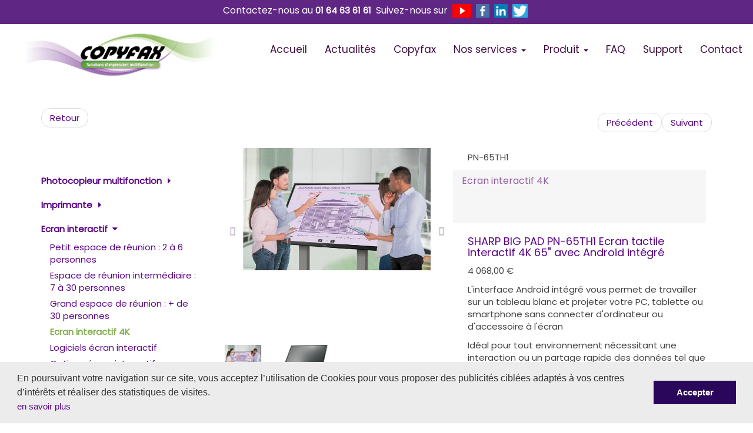

--- FILE ---
content_type: text/html; charset=UTF-8
request_url: https://www.copyfax-sa.com/fr/ecran-interactif/ecran-interactif-4k-avec-android-integre/sharp-big-pad-pn-65th1-ecran-tactile-interactif-4k-65-avec-android-integre
body_size: 10630
content:
<!DOCTYPE html>
<html lang="fr" class="viewer-element">
<head><meta charset="UTF-8"/><title>Ecran interactif BIG PAD 65 pouces avec SOC Android</title><meta name="description" content="L&#039;écran interactif BIG PAD avec son interface Android intégré est idéal pour tout environnement nécessitant une interaction ou un partage rapide des données tel que les salles de réunions ou formations"><link rel="alternate" href="http://www.copyfax-sa.com/fr/ecran-interactif/ecran-interactif-4k-avec-android-integre/sharp-big-pad-pn-65th1-ecran-tactile-interactif-4k-65-avec-android-integre" hreflang="fr"><meta name="robots" content="index, follow"><meta property="og:title" content="SHARP BIG PAD PN-65TH1 Ecran tactile interactif 4K 65&quot; avec Android intégré"/><meta property="og:description" content="  BesoinEspaces de réunion, formationUsageréunions de bureausalles de formationsalles de conférencesalles de classetravail collaboratifvidéoconférence via webcamCollaboration vidéo via les appareils mobiles (Tablette, smartphone, PC portable)Avantages au quotidien      Logiciel Pen Software : Ecrivez, dessinez et annotez sur l’écran avec une grande précision sur des photos, des vidéos, des fichiers PDF et des documents Microsoft      Partagez le contenu de l&#039;écran, y compris les notes manuscrites, avec 50 appareils (PC, Tablettes, Smartphone)      Capturez les images à l’écran et sauvegardez-les sur les appareils mobiles pour les annoter par la suite      Driver Windows Pen Digitiser : la prise de note devient intuitive car la distinction est automatiquement faite entre l&#039;utilisation du stylet, du doigt et du tampon effaceur      Reconnaissance de l’écriture pour convertir le texte écrit à la main sur l’écran en texte standard. Cela permet la création de procès-verbaux de réunion propres et lisibles      Interface Android intégré permettant le mirroring ou le travail sur tableau blanc sans connection d&#039;ordinateur ou d&#039;accessoireAvantages technique      Résolution d’affichage 4K (3840 x 2160)      Filtre anti-reflet qui résiste qui résiste aux traces d’empreintes digitales et maintient la clarté      Pas d’ombres      Fixation murale ou sur pied       Multitouch 20 pointsLogiciels intégrés     Pen Software     Touch Viewing Software     Display Connect   "/><meta property="og:type" content="website"/><meta property="og:url" content=" http://www.copyfax-sa.com/fr/ecran-interactif/ecran-interactif-4k-avec-android-integre/sharp-big-pad-pn-65th1-ecran-tactile-interactif-4k-65-avec-android-integre"/><meta property="og:image" content="http://www.copyfax-sa.com/files/pn-65th1-group-discussion_5dbaa1ee5cea3.webp"/><meta name="viewport" content="width=device-width, initial-scale=1"><link href="/bundles/awcms/compiled/css/front.min.css?asset_version=1684502471" rel="stylesheet" media="all"><link href="/bundles/awcms/compiled/css/app.css?asset_version=1684502471" rel="stylesheet" media="all"><link href="/design/theme.css?site=148" rel="stylesheet" media="all"><link rel="icon" type="image/png" href="/files/logo-copyfax_03bb6c8306c3bb8e.webp"/><link rel="stylesheet" type="text/css"
          href="https://fonts.googleapis.com/css?family=Poppins:regular"><link rel="stylesheet" href="/bundles/awcms/compiled/libs/cookieconsent.css?asset_version=1684502471" /><link href="/assets/default/stylesheets/app.css" rel="stylesheet" media="all"><meta name="p:domain_verify" content="86eef1738a6d22a70ee6826515dce41e"/><!-- Go to www.addthis.com/dashboard to customize your tools --><script type="text/javascript" src="//s7.addthis.com/js/300/addthis_widget.js#pubid=ra-5bf2c79bd2d5759b"></script><script>
            (function (i, s, o, g, r, a, m) {
                i['GoogleAnalyticsObject'] = r;
                i[r] = i[r] || function () {
                            (i[r].q = i[r].q || []).push(arguments)
                        }, i[r].l = 1 * new Date();
                a = s.createElement(o),
                        m = s.getElementsByTagName(o)[0];
                a.async = 1;
                a.src = g;
                m.parentNode.insertBefore(a, m)
            })(window, document, 'script', '//www.google-analytics.com/analytics.js', 'ga');

            ga('create', 'UA-114301842-1', 'auto');
            ga('send', 'pageview');
        </script></head><body class="page-catalog-details"><div class="wrapper wrapper-front tp1"><div class="menu-header"><div class="mega-row cms-row custom-cta-link5" style="background-color:#5f2684;background-repeat:no-repeat;background-position:center;"   ><div class="container"
                    ><div class="row"><div class="col "><div  data-bloc="738635" class="text-element   noresize" style="margin-top:-15px;"  ><h1 style="text-align: center;"><span style="font-size: 12pt; color: #ffffff;">Contactez-nous au<a style="color: #ffffff;" href="tel:0164636161"><strong> 01 64 63 61 61</strong></a> &nbsp;Suivez-nous sur&nbsp; <a href="https://www.youtube.com/channel/UCPCWxp40YBzfXC0tNUaDU_A" target="_blank" rel="noopener"><img src="/files/logo-youtube_5c3deb9eb9802.png" width="32" height="23" /></a>&nbsp;&nbsp;<a style="color: #ffffff;" href="https://www.facebook.com/copyfax77/" target="_blank" rel="noopener"><img src="/files/facebook-icon-1_5bf2ea93d439e.png" alt="" width="23" height="23" /></a>&nbsp;&nbsp;<a style="color: #ffffff;" href="https://www.linkedin.com/company/copyfax-sa/" target="_blank" rel="noopener"><img src="/files/linkedin_5bf2eb9ed0f6d.png" alt="" width="23" height="23" /><span style="background-color: #ffffff;"><span style="background-color: #5f2684;">&nbsp;&nbsp;</span></span></a></span><a style="color: #ffffff;" href="https://twitter.com/CopyfaxS?lang=fr" target="_blank" rel="noopener"><img src="/files/icone-twitter_5bfbb3dc07bd7.jpg" alt="" width="26" height="23" />&nbsp; </a><a style="color: #ffffff;" href="https://www.linkedin.com/company/copyfax-sa/"></a></h1></div></div></div></div></div><div class="mega-row cms-row " style="background-color:#ffffff;background-repeat:no-repeat;background-position:center;"   ><div class="container-fluid"
                    style=padding-bottom:-10px;><div class="row"><div class="col col-sm-4"><div  data-bloc="738636" class="text-element   noresize" style="background-color:#ffffff;margin-top:4px;margin-bottom:-11px;"  ><p style="text-align: center;"><a href="/fr/accueil"><img src="/files/logo-copyfax_03bb6c8306c3bb8e.png" width="334" /></a></p></div></div><div class="col col-sm-8"><style>

    #el_1421211.navbar-default {
        background-color: transparent;
        z-index: 1000;
    }
    .viewer-col #el_1421211.navbar-default {
        z-index: 1;
    }

    #el_1421211 li a,
    #el_1421211 .dropdown-menu a {
        color: #3e0d3e;        font-size: 17px;    }
    
    #el_1421211 .dropdown-menu {
        padding: 0;
    }
        #el_1421211.navbar-default .navbar-toggle .icon-bar {
        color: #3e0d3e;
    }
    
    #el_1421211.navbar-default .navbar-toggle:hover,
    #el_1421211.navbar-default .navbar-toggle:hover .icon-bar,
    #el_1421211.navbar-default .navbar-nav > .active > a,
    #el_1421211.navbar-default .navbar-nav .dropdown .dropdown-menu .active > a,
    #el_1421211 .dropdown-menu.open a:hover,
    #el_1421211 .dropdown:hover,
    #el_1421211 .dropdown-menu:hover li a:hover,
    #el_1421211 li a:hover {
        color: #af91bf;        background-color: rgba(251, 249, 249, 0);    }

    #el_1421211.menu-header-element-viewer .navbar-collapse,
    #el_1421211.menu-header-element .navbar-collapse {
        padding: 0;
    }

    
    </style><nav  id="el_1421211" class="navbar  navbar-default main-header menu-header-element  text-center noresize " style="margin-top:1px;margin-bottom:6px;padding-top:17px;padding-bottom:15px;"><div class="navbar-header"><button type="button" class="navbar-toggle collapsed" data-toggle="collapse" data-target="#navbar-collapse-1421211" aria-expanded="false"><span class="sr-only">Toggle navigation</span><span class="icon-bar"></span><span class="icon-bar"></span><span class="icon-bar"></span></button></div><div class="collapse navbar-collapse" id="navbar-collapse-1421211"><ul  class="nav navbar-nav  text-center noresize"><li             class="
                        "><a href="/fr/"
                                     target="_self"  class="  headerColor2">Accueil</a></li><li             class="
                        "><a href="/fr/actualites-1"
                                     target="_self"  class="  headerColor2">Actualités</a></li><li             class="
                        "><a href="/fr/copyfax"
                                     target="_self"  class="  headerColor2">Copyfax</a></li><li             class="
             dropdown            "><a href="/fr/nos-services"
                                    class="  
                     headerColor2 dropdown-toggle"
                    data-toggle="dropdown" role="button" aria-haspopup="true" aria-expanded="false"
                    >Nos services <span class="caret"></span></a><ul class="dropdown-menu"><li class="" ><a href="/fr/nos-services/achat-location" class=" headerColor2   "  target="_self" >Achat &amp; location</a></li><li class="" ><a href="/fr/nos-services/maintenance-depannage" class=" headerColor2   "  target="_self" >Maintenance &amp; dépannage</a></li></ul></li><li             class="
             dropdown            "><a href="/fr/produit"
                                    class="  
                     headerColor2 dropdown-toggle"
                    data-toggle="dropdown" role="button" aria-haspopup="true" aria-expanded="false"
                    >Produit <span class="caret"></span></a><ul class="dropdown-menu"><li class="" ><a href="/fr/photocopieur-multifonction" class=" headerColor2   "  target="_self" >Photocopieur multifonction</a></li><li class="" ><a href="/fr/ecran-interactif" class=" headerColor2   "  target="_self" >Ecran interactif</a></li><li class="" ><a href="/fr/affichage-dynamique" class=" headerColor2   "  target="_self" >Affichage dynamique</a></li><li class="" ><a href="/fr/ged-backup-dematerialisation-des-echanges-1" class=" headerColor2   "  target="_self" >GED - Backup - Dématérialisation des échanges</a></li><li class="" ><a href="/fr/imprimante" class=" headerColor2   "  target="_self" >Imprimante</a></li><li class="" ><a href="/fr/scanner-fixe-portable" class=" headerColor2   "  target="_self" >Scanner fixe / portable</a></li><li class="" ><a href="/fr/mobilier-de-bureau" class=" headerColor2   "  target="_self" >Mobilier de bureau</a></li></ul></li><li             class="
                        "><a href="/fr/faq"
                                     target="_self"  class="  headerColor2">FAQ</a></li><li             class="
                        "><a href="/fr/support"
                                     target="_self"  class="  headerColor2">Support</a></li><li             class="
                        "><a href="/fr/contact"
                                     target="_self"  class="  headerColor2">Contact</a></li></ul></div></nav></div></div></div></div></div><main class="container-fluid page-content-cms" id="role-main"><div class="container item-page"><div class="col-xs-12"><div><a href="/fr/ecran-interactif/ecran-interactif-4k" class="btn-retour">Retour</a></div><nav aria-label="..."><ul class="pager pull-right"><li><a href="/fr/ecran-interactif/ecran-interactif-4k-avec-android-integre/sharp-big-pad-pn-75th1-ecran-tactile-interactif-4k-75-avec-android-integre?currentCategory=625">Précédent</a></li><li><a href="/fr/ecran-interactif/ecran-interactif-4k/sharp-big-pad-pn-80th5-ecran-tactile-interactif-4k-80?currentCategory=625">Suivant</a></li></ul></nav></div><div class="col-md-3 col-xs-12 category-filters"><ul class="nav"><li class=" item item-312-0 parent  "><a class="" href="/fr/photocopieur-multifonction"><span class="lbl">Photocopieur multifonction</span><span data-toggle="collapse" data-parent="#menu-group-1" href="#sub-item-312-0"
                          class="open-category"><i class="fa fa-caret-right" aria-hidden="true"></i></span></a><ul class="children nav-child unstyled small collapse "
                    id="sub-item-312-0"><li class=" item item-319-1 parent  "><a class="" href="/fr/photocopieur-multifonction/vitesse-d-impression"><span class="lbl">Vitesse d&#039;impression</span><span data-toggle="collapse" data-parent="#menu-group-1" href="#sub-item-319-1"
                          class="open-category"><i class="fa fa-caret-right" aria-hidden="true"></i></span></a><ul class="children nav-child unstyled small collapse "
                    id="sub-item-319-1"><li class=" item item-337-2   "><a class="" href="/fr/photocopieur-multifonction/vitesse-d-impression/19-30-pages-par-minutes-jusqu-a-6-000-pages-par-mois"><span class="lbl">19 - 30 pages par minutes / jusqu&#039;à 6 000 pages par mois</span></a></li><li class=" item item-338-2   "><a class="" href="/fr/photocopieur-multifonction/vitesse-d-impression/31-45-pages-par-minutes-jusqu-a-12-000-pages-par-mois"><span class="lbl">31 - 45 pages par minutes / jusqu&#039;à 12 000 pages par mois</span></a></li><li class=" item item-339-2   "><a class="" href="/fr/photocopieur-multifonction/vitesse-d-impression/46-60-pages-par-minutes-jusqu-a-20-000-pages-par-mois"><span class="lbl">46 - 60 pages par minutes / jusqu&#039;à 20 000 pages par mois</span></a></li><li class=" item item-340-2   "><a class="" href="/fr/photocopieur-multifonction/vitesse-d-impression/61-75-pages-par-minutes-jusqu-a-35-000-pages-par-mois"><span class="lbl">61 - 75 pages par minutes / jusqu&#039;à 35 000 pages par mois</span></a></li></ul></li><li class=" item item-313-1 parent  "><a class="" href="/fr/photocopieur-multifonction/criteres"><span class="lbl">Critères</span><span data-toggle="collapse" data-parent="#menu-group-1" href="#sub-item-313-1"
                          class="open-category"><i class="fa fa-caret-right" aria-hidden="true"></i></span></a><ul class="children nav-child unstyled small collapse "
                    id="sub-item-313-1"><li class=" item item-314-2 parent  "><a class="" href="/fr/photocopieur-multifonction/criteres/couleur-a4-a3"><span class="lbl">Couleur A4/A3</span><span data-toggle="collapse" data-parent="#menu-group-1" href="#sub-item-314-2"
                          class="open-category"><i class="fa fa-caret-right" aria-hidden="true"></i></span></a><ul class="children nav-child unstyled small collapse "
                    id="sub-item-314-2"><li class=" item item-584-3   "><a class="" href="/fr/photocopieur-multifonction/criteres/couleur-a4-a3/chargeur-recto-verso-1-seul-passage-wifi-numerisation-format-office-word-excel-powerpoint"><span class="lbl">Chargeur recto verso 1 seul passage + Wifi + Numérisation format office (word,excel,powerpoint)</span></a></li><li class=" item item-586-3   "><a class="" href="/fr/photocopieur-multifonction/criteres/couleur-a4-a3/chargeur-recto-verso-2-passages-wifi-numerisation-format-office-word-excel-powerpoint"><span class="lbl">Chargeur recto verso 2 passages + Wifi + Numérisation format office (word, excel, powerpoint)</span></a></li></ul></li><li class=" item item-315-2 parent  "><a class="" href="/fr/photocopieur-multifonction/criteres/n-b-a4-a3"><span class="lbl">N&amp;B A4/A3</span><span data-toggle="collapse" data-parent="#menu-group-1" href="#sub-item-315-2"
                          class="open-category"><i class="fa fa-caret-right" aria-hidden="true"></i></span></a><ul class="children nav-child unstyled small collapse "
                    id="sub-item-315-2"><li class=" item item-597-3   "><a class="" href="/fr/photocopieur-multifonction/criteres/n-b-a4-a3/chargeur-recto-verso-1-seul-passage-wifi-numerisation-format-office-word-excel-powerpoint"><span class="lbl">Chargeur recto verso 1 seul passage + Wifi + Numérisation format office (word,excel,powerpoint)</span></a></li><li class=" item item-598-3   "><a class="" href="/fr/photocopieur-multifonction/criteres/n-b-a4-a3/chargeur-recto-verso-2-passages-wifi-numerisation-format-office-word-excel-powerpoint"><span class="lbl">Chargeur recto verso 2 passages + Wifi + Numérisation format office (word, excel, powerpoint)</span></a></li></ul></li></ul></li></ul></li><li class=" item item-311-0 parent  "><a class="" href="/fr/imprimante"><span class="lbl">Imprimante</span><span data-toggle="collapse" data-parent="#menu-group-1" href="#sub-item-311-0"
                          class="open-category"><i class="fa fa-caret-right" aria-hidden="true"></i></span></a><ul class="children nav-child unstyled small collapse "
                    id="sub-item-311-0"><li class=" item item-589-1 parent  "><a class="" href="/fr/imprimante/imprimante-laser-noir-et-blanc"><span class="lbl">imprimante laser noir et blanc</span><span data-toggle="collapse" data-parent="#menu-group-1" href="#sub-item-589-1"
                          class="open-category"><i class="fa fa-caret-right" aria-hidden="true"></i></span></a><ul class="children nav-child unstyled small collapse "
                    id="sub-item-589-1"><li class=" item item-590-2   "><a class="" href="/fr/imprimante/imprimante-laser-noir-et-blanc/impression"><span class="lbl">Impression</span></a></li><li class=" item item-591-2   "><a class="" href="/fr/imprimante/imprimante-laser-noir-et-blanc/impression-numerisation-copie"><span class="lbl">Impression, numérisation, copie</span></a></li><li class=" item item-592-2   "><a class="" href="/fr/imprimante/imprimante-laser-noir-et-blanc/impression-numerisation-copie-fax"><span class="lbl">Impression, numérisation, copie, fax</span></a></li></ul></li><li class=" item item-593-1 parent  "><a class="" href="/fr/imprimante/imprimante-laser-couleur"><span class="lbl">Imprimante laser couleur</span><span data-toggle="collapse" data-parent="#menu-group-1" href="#sub-item-593-1"
                          class="open-category"><i class="fa fa-caret-right" aria-hidden="true"></i></span></a><ul class="children nav-child unstyled small collapse "
                    id="sub-item-593-1"><li class=" item item-594-2   "><a class="" href="/fr/imprimante/imprimante-laser-couleur/impression"><span class="lbl">Impression</span></a></li><li class=" item item-595-2   "><a class="" href="/fr/imprimante/imprimante-laser-couleur/impression-numerisation-copie"><span class="lbl">Impression, numérisation, copie</span></a></li><li class=" item item-596-2   "><a class="" href="/fr/imprimante/imprimante-laser-couleur/impression-numerisation-copie-fax"><span class="lbl">Impression, numérisation, copie, fax</span></a></li></ul></li><li class=" item item-601-1   "><a class="" href="/fr/imprimante/imprimante-jet-d-encre"><span class="lbl">Imprimante jet d&#039;encre</span></a></li><li class=" item item-688-1   "><a class="" href="/fr/imprimante/all-in-box-pack-tout-en-un"><span class="lbl">All in box - pack tout en un</span></a></li></ul></li><li class=" item item-348-0 parent  active"><a class="" href="/fr/ecran-interactif"><span class="lbl">Ecran interactif</span><span data-toggle="collapse" data-parent="#menu-group-1" href="#sub-item-348-0"
                          class="open-category"><i class="fa fa-caret-right" aria-hidden="true"></i></span></a><ul class="children nav-child unstyled small collapse "
                    id="sub-item-348-0"><li class=" item item-578-1   "><a class="" href="/fr/ecran-interactif/petit-espace-de-reunion-2-a-6-personnes"><span class="lbl">Petit espace de réunion : 2 à 6 personnes</span></a></li><li class=" item item-579-1   "><a class="" href="/fr/ecran-interactif/espace-de-reunion-intermediaire-7-a-30-personnes"><span class="lbl">Espace de réunion intermédiaire : 7 à 30 personnes</span></a></li><li class=" item item-580-1   "><a class="" href="/fr/ecran-interactif/grand-espace-de-reunion-de-30-personnes"><span class="lbl">Grand espace de réunion : + de 30 personnes</span></a></li><li class=" item item-625-1  current active"><a class="" href="/fr/ecran-interactif/ecran-interactif-4k"><span class="lbl">Ecran interactif 4K</span></a></li><li class=" item item-576-1   "><a class="" href="/fr/ecran-interactif/logiciels-ecran-interactif"><span class="lbl">Logiciels écran interactif</span></a></li><li class=" item item-667-1   "><a class="" href="/fr/ecran-interactif/options-ecran-interactif"><span class="lbl">Options écran interactif</span></a></li><li class=" item item-689-1   "><a class="" href="/fr/ecran-interactif/windows-collaboration-display"><span class="lbl">Windows Collaboration Display</span></a></li></ul></li><li class=" item item-349-0 parent  "><a class="" href="/fr/scanner-fixe-portable"><span class="lbl">Scanner fixe / portable</span><span data-toggle="collapse" data-parent="#menu-group-1" href="#sub-item-349-0"
                          class="open-category"><i class="fa fa-caret-right" aria-hidden="true"></i></span></a><ul class="children nav-child unstyled small collapse "
                    id="sub-item-349-0"><li class=" item item-581-1   "><a class="" href="/fr/scanner-fixe-portable/scanners-mobiles-jusqu-a-4-000-pages-par-mois"><span class="lbl">Scanners mobiles - jusqu&#039;à 4 000 pages par mois</span></a></li><li class=" item item-582-1   "><a class="" href="/fr/scanner-fixe-portable/scanners-compacts-jusqu-a-10-000-pages-par-mois"><span class="lbl">Scanners compacts - jusqu&#039;à 10 000 pages par mois</span></a></li><li class=" item item-583-1   "><a class="" href="/fr/scanner-fixe-portable/scanners-bureautiques-jusqu-a-100-000-pages-par-mois"><span class="lbl">Scanners bureautiques - jusqu&#039;à 100 000 pages par mois</span></a></li></ul></li><li class=" item item-600-0 parent  "><a class="" href="/fr/mobilier-de-bureau"><span class="lbl">Mobilier de bureau</span><span data-toggle="collapse" data-parent="#menu-group-1" href="#sub-item-600-0"
                          class="open-category"><i class="fa fa-caret-right" aria-hidden="true"></i></span></a><ul class="children nav-child unstyled small collapse "
                    id="sub-item-600-0"><li class=" item item-690-1   "><a class="" href="/fr/mobilier-de-bureau/espace-informel"><span class="lbl">Espace informel</span></a></li><li class=" item item-691-1   "><a class="" href="/fr/mobilier-de-bureau/espace-accueil"><span class="lbl">Espace accueil</span></a></li><li class=" item item-692-1   "><a class="" href="/fr/mobilier-de-bureau/espace-direction"><span class="lbl">Espace direction</span></a></li><li class=" item item-693-1   "><a class="" href="/fr/mobilier-de-bureau/espace-collaboration"><span class="lbl">Espace collaboration</span></a></li><li class=" item item-694-1   "><a class="" href="/fr/mobilier-de-bureau/espace-reunion"><span class="lbl">Espace réunion</span></a></li><li class=" item item-695-1   "><a class="" href="/fr/mobilier-de-bureau/espace-siege"><span class="lbl">Espace siège</span></a></li></ul></li><li class=" item item-599-0 parent  "><a class="" href="/fr/affichage-dynamique"><span class="lbl">Affichage vidéo</span><span data-toggle="collapse" data-parent="#menu-group-1" href="#sub-item-599-0"
                          class="open-category"><i class="fa fa-caret-right" aria-hidden="true"></i></span></a><ul class="children nav-child unstyled small collapse "
                    id="sub-item-599-0"><li class=" item item-603-1   "><a class="" href="/fr/affichage-dynamique/taille-moniteur-32-a-55"><span class="lbl">taille moniteur : 32 à 55&quot;</span></a></li><li class=" item item-604-1   "><a class="" href="/fr/affichage-dynamique/taille-moniteur-60-a-90"><span class="lbl">taille moniteur : 60 à 90&quot;</span></a></li><li class=" item item-624-1   "><a class="" href="/fr/affichage-dynamique/soc-android-integre"><span class="lbl">SOC Android intégré</span></a></li><li class=" item item-602-1   "><a class="" href="/fr/affichage-dynamique/salle-de-reunion-ou-formation"><span class="lbl">Salle de réunion ou formation</span></a></li><li class=" item item-605-1   "><a class="" href="/fr/affichage-dynamique/espace-d-accueil-salle-d-attente-couloirs-espaces-restreints"><span class="lbl">Espace d&#039;accueil, salle d&#039;attente, couloirs : espaces restreints</span></a></li><li class=" item item-606-1   "><a class="" href="/fr/affichage-dynamique/restaurant-commerce-open-space-espaces-de-tailles-moyennes"><span class="lbl">Restaurant, commerce, open space : espaces de tailles moyennes</span></a></li><li class=" item item-607-1   "><a class="" href="/fr/affichage-dynamique/hall-d-accueil-centre-d-appels-espaces-de-grandes-tailles"><span class="lbl">Hall d&#039;accueil, centre d&#039;appels : espaces de grandes tailles</span></a></li></ul></li><li class=" item item-626-0   "><a class="" href="/fr/ged-backup-dematerialisation-des-echanges-1"><span class="lbl">GED - Backup - Dématérialisation des échanges</span></a></li><li class=" item item-741-0 parent  "><a class="" href="/fr/etiqueteuse-et-imprimante-d-etiquettes"><span class="lbl">Étiqueteuse et imprimante d&#039;étiquettes</span><span data-toggle="collapse" data-parent="#menu-group-1" href="#sub-item-741-0"
                          class="open-category"><i class="fa fa-caret-right" aria-hidden="true"></i></span></a><ul class="children nav-child unstyled small collapse "
                    id="sub-item-741-0"><li class=" item item-742-1   "><a class="" href="/fr/etiqueteuse-et-imprimante-d-etiquettes/industrie-sante-et-vente"><span class="lbl">Industrie, santé et vente</span></a></li></ul></li></ul></div><div class="col-xs-9"><div class="col-xs-12 col-md-6 col-md-push-6 item-detail"><p class="item-reference">PN-65TH1</p><h2>Ecran interactif 4K</h2><h1>SHARP BIG PAD PN-65TH1 Ecran tactile interactif 4K 65&quot; avec Android intégré</h1><p class="item-price">4 068,00 €</p><p><p>L'interface Android int&eacute;gr&eacute; vous permet de travailler sur un tableau blanc et projeter votre PC, tablette ou smartphone sans connecter d'ordinateur ou d'accessoire &agrave; l'&eacute;cran</p><p>Id&eacute;al pour tout environnement n&eacute;cessitant une interaction ou un partage rapide des donn&eacute;es tel que les salles de r&eacute;unions ou formations</p><p>La technologie 4K permet l'utilisation dans les environnements logiciels les plus exigeants : ing&eacute;nierie, architecture, m&eacute;dical&nbsp;</p></p></div><div class="col-xs-12 col-md-6 col-md-pull-6"><div id="sync1" class="owl-carousel"><a class="item item-product-image" href="/files/pn-65th1-group-discussion_5dbaa1ee5cea3.webp" data-lightbox="Carousel"><img class="" src="/files/pn-65th1-group-discussion_5dbaa1ee5cea3.webp" alt="Réunion autour du BIG PAD 4K"/></a><a class="item item-product-image" href="/files/pn-65th1-image02_5dbaa2261a610.webp" data-lightbox="Carousel"><img class="" src="/files/pn-65th1-image02_5dbaa2261a610.webp" alt="Design BIG PAD PN65TH1"/></a></div><div id="sync2" class="owl-carousel"><div class="item item-product-image"><img class="" src="/files/pn-65th1-group-discussion_5dbaa1ee5cea3.webp" alt="Réunion autour du BIG PAD 4K"/></div><div class="item item-product-image"><img class="" src="/files/pn-65th1-image02_5dbaa2261a610.webp" alt="Design BIG PAD PN65TH1"/></div></div></div><div class="col-xs-12 item-summary"><p>&nbsp;</p><p class="title-lvl-2"><span style="font-size: 14pt;"><strong>Besoin</strong></span></p><ul><li>Espaces de r&eacute;union, formation</li></ul><p class="title-lvl-2"><span style="font-size: 14pt;"><strong>Usage</strong></span></p><ul><li>r&eacute;unions de bureau</li><li>salles de formation</li><li>salles de conf&eacute;rence</li><li>salles de classe</li><li>travail collaboratif</li><li><span style="color: #5f2684;"><strong>vid&eacute;oconf&eacute;rence</strong></span>&nbsp;via webcam</li><li><span style="color: #5f2684;"><strong>Collaboration vid&eacute;o</strong></span>&nbsp;via les appareils mobiles (Tablette, smartphone, PC portable)</li></ul><p class="title-lvl-2"><span style="font-size: 14pt;"><strong>Avantages au quotidien</strong></span></p><p>&nbsp; &nbsp; &nbsp;&nbsp;Logiciel Pen Software :&nbsp;<strong><span style="color: #5f2684;">Ecrivez, dessinez et annotez sur l&rsquo;&eacute;cran</span>&nbsp;</strong>avec une grande pr&eacute;cision sur des&nbsp;<span style="color: #5f2684;"><strong>photos</strong></span>, des&nbsp;<span style="color: #5f2684;"><strong>vid&eacute;os</strong></span>, des&nbsp;<span style="color: #5f2684;"><strong>fichiers PDF</strong></span>&nbsp;et des&nbsp;<span style="color: #5f2684;"><strong>documents Microsoft</strong></span></p><p>&nbsp; &nbsp;&nbsp;&nbsp;&nbsp;<span style="color: #5f2684;"><strong>Partagez le contenu de l'&eacute;cran</strong></span>, y compris les notes manuscrites,&nbsp;<strong><span style="color: #5f2684;">avec 50 appareils</span>&nbsp;</strong>(PC, Tablettes, Smartphone)</p><p>&nbsp; &nbsp; &nbsp;&nbsp;<strong><span style="color: #5f2684;">Capturez les images &agrave; l&rsquo;&eacute;cran</span>&nbsp;</strong>et sauvegardez-les sur les appareils mobiles pour les annoter par la suite</p><p>&nbsp; &nbsp; &nbsp;&nbsp;Driver<span style="color: #5f2684;"><strong> Windows&nbsp;Pen Digitiser</strong></span> : la prise de note devient intuitive car la <span style="color: #5f2684;"><strong>distinction</strong></span> est <span style="color: #5f2684;"><strong>automatiquement</strong></span> faite entre l'<span style="color: #5f2684;"><strong>utilisation du stylet</strong></span>, <span style="color: #5f2684;"><strong>du doigt et du tampon effaceur</strong></span></p><p>&nbsp; &nbsp; &nbsp;&nbsp;Reconnaissance de l&rsquo;&eacute;criture pour&nbsp;<strong><span style="color: #5f2684;">convertir le texte &eacute;crit &agrave; la main sur l&rsquo;&eacute;cran en texte standard</span>.&nbsp;</strong>Cela permet la cr&eacute;ation de proc&egrave;s-verbaux de r&eacute;union propres et lisibles</p><p>&nbsp; &nbsp; &nbsp;<strong><span style="color: #5f2684;"> Interface Android int&eacute;gr&eacute;</span>&nbsp;</strong>permettant le <span style="color: #5f2684;"><strong>mirroring</strong></span>ou le<span style="color: #5f2684;"><strong>travail sur tableau blanc</strong></span>&nbsp;sans connection d'ordinateur ou d'accessoire</p><p class="title-lvl-2"><span style="font-size: 14pt;"><strong>Avantages technique</strong></span></p><p>&nbsp; &nbsp; &nbsp; R&eacute;solution d&rsquo;affichage&nbsp;<strong><span style="color: #5f2684;">4K</span>&nbsp;</strong>(3840 x 2160)</p><p>&nbsp; &nbsp; &nbsp;<span style="color: #5f2684;">&nbsp;<strong>Filtre anti-reflet</strong></span>&nbsp;qui r&eacute;siste qui&nbsp;<span style="color: #5f2684;"><strong>r&eacute;siste aux traces d&rsquo;empreintes digitales</strong></span>&nbsp;et maintient la clart&eacute;</p><p>&nbsp; &nbsp; &nbsp;&nbsp;<span style="color: #5f2684;"><strong>Pas d&rsquo;ombres</strong></span></p><p>&nbsp; &nbsp; &nbsp; Fixation murale ou sur pied&nbsp;</p><p>&nbsp; &nbsp; &nbsp; Multitouch 20 points</p><p class="title-lvl-2"><span style="font-size: 14pt;"><strong>Logiciels int&eacute;gr&eacute;s</strong></span></p><p>&nbsp; &nbsp; &nbsp;Pen Software</p><p>&nbsp; &nbsp; &nbsp;Touch Viewing Software</p><p>&nbsp; &nbsp; &nbsp;Display Connect&nbsp;&nbsp;</p><p>&nbsp;</p><h2>Découvrez aussi</h2><div class="col-xs-12 col-md-4"><a class="item-preview" title="En savoir plus sur Sharp Display Connect  -  Connectez jusqu&#039;à 50 appareils mobiles à votre BIG PAD (PC, tablette, smartphone)"
                           href="/fr/ecran-interactif/logiciels-ecran-interactif/sharp-display-connect-connectez-jusqu-a-50-appareils-mobiles-a-votre-big-pad-pc-tablette-smartphone"><div class="col-xs-12 item-tpl-1-img-container"><img class="img-cover" src="/files/img-p-tdl-2-business-ipad-380_43a57880109fa4d2.webp" alt="Sharp Display Connect  -  Connectez jusqu&#039;à 50 appareils mobiles à votre BIG PAD (PC, tablette, smartphone)"/></div><div class="col-xs-12"><h2 class="item-title">Sharp Display Connect  -  Connectez jusqu&#039;à 50 appareils mobiles à votre BIG PAD (PC, tablette, smartphone)</h2></div></a></div><div class="col-xs-12 col-md-4"><a class="item-preview" title="En savoir plus sur Sharp Pen Software - écrivez, dessinez, annotez et exploitez vos documents modifiés"
                           href="/fr/ecran-interactif/logiciels-ecran-interactif/sharp-pen-software-ecrivez-dessinez-annotez-et-exploitez-vos-documents-modifies"><div class="col-xs-12 item-tpl-1-img-container"><img class="img-cover" src="/files/sharp-pen-software_5bd307eb2bf9a.webp" alt="Sharp Pen Software - écrivez, dessinez, annotez et exploitez vos documents modifiés"/></div><div class="col-xs-12"><h2 class="item-title">Sharp Pen Software - écrivez, dessinez, annotez et exploitez vos documents modifiés</h2></div></a></div><div class="col-xs-12 col-md-4"><a class="item-preview" title="En savoir plus sur SHARP Touch Viewer - Organisez, manipulez et annotez vos fichiers de présentation"
                           href="/fr/ecran-interactif/logiciels-ecran-interactif/sharp-touch-viewer-organisez-manipulez-et-annotez-vos-fichiers-de-presentation"><div class="col-xs-12 item-tpl-1-img-container"><img class="img-cover" src="/files/pn-70w3-with-sharp-touch-viewing-software-t470658745-2-380_1db73d68812e81ce.webp" alt="SHARP Touch Viewer - Organisez, manipulez et annotez vos fichiers de présentation"/></div><div class="col-xs-12"><h2 class="item-title">SHARP Touch Viewer - Organisez, manipulez et annotez vos fichiers de présentation</h2></div></a></div></div></div></div></main><div class="menu-footer"><div class="mega-row cms-row " style="background-color:rgba(95, 38, 132, 0.77);background-repeat:no-repeat;background-position:center;"   ><div class="container"
                    ><div class="row"><div class="col col-sm-4"><div  data-bloc="738637" class="text-element   noresize" style="padding-left:10px;padding-right:10px;"  ><p class="p1 title-lvl-1"><span style="color: #ffffff;"><strong><span style="font-size: 17pt;">D&eacute;couvrez nos outils d&eacute;di&eacute;s :</span></strong></span></p><p class="p1"><span style="color: #ffffff;"><a style="color: #ffffff;" href="http://www.copyfax-sa.com/fr/imprimante">imprimantes</a></span></p><p class="p1"><span style="color: #ffffff;"><a style="color: #ffffff;" href="http://www.copyfax-sa.com/fr/photocopieur-multifonction">copieurs</a></span></p></div></div><div class="col col-sm-4"><div  data-bloc="738637" class="text-element   noresize" style="padding-left:10px;padding-right:10px;"  ><p class="p1"><a href="http://www.copyfax-sa.com/fr/scanner-fixe-portable"><span style="color: #ffffff;">scanner</span></a></p><p class="p1"><a href="http://www.copyfax-sa.com/fr/ecran-interactif"><span style="color: #ffffff;">&eacute;crans interactifs BIG PAD</span></a></p><p class="p1"><a href="http://www.copyfax-sa.com/fr/affichage-dynamique"><span style="color: #ffffff;">Affiche dynamique</span></a></p></div></div><div class="col col-sm-4"><div  data-bloc="738637" class="text-element   noresize" style="padding-left:10px;padding-right:10px;"  ><p class="p1"><a href="http://www.copyfax-sa.com/fr/ged-backup-dematerialisation-des-echanges-1"><span style="color: #ffffff;">Logiciels de gestion &eacute;lectronique des documents</span></a></p><p class="p1"><a href="http://www.copyfax-sa.com/fr/mobilier-de-bureau"><span style="color: #ffffff;">Mobilier de bureau</span></a></p></div></div></div></div></div><div class="mega-row cms-row custom-cta-link3" style="background-color:#5f2684;background-repeat:no-repeat;background-position:center;"   ><div class="container"
                    ><div class="row"><div class="col col-sm-3"><div  data-bloc="738638" class="text-element   noresize" style="padding-left:10px;padding-right:10px;"  ><p><span style="color: #a186b3;"><strong>A propos</strong></span></p><p><span style="color: #ffffff;"><!-- [if gte mso 9]><xml><o:OfficeDocumentSettings><o:AllowPNG/></o:OfficeDocumentSettings></xml><![endif]--><!-- [if gte mso 9]><xml><w:WordDocument><w:View>Normal</w:View><w:Zoom>0</w:Zoom><w:TrackMoves/><w:TrackFormatting/><w:HyphenationZone>21</w:HyphenationZone><w:PunctuationKerning/><w:ValidateAgainstSchemas/><w:SaveIfXMLInvalid>false</w:SaveIfXMLInvalid><w:IgnoreMixedContent>false</w:IgnoreMixedContent><w:AlwaysShowPlaceholderText>false</w:AlwaysShowPlaceholderText><w:DoNotPromoteQF/><w:LidThemeOther>FR</w:LidThemeOther><w:LidThemeAsian>JA</w:LidThemeAsian><w:LidThemeComplexScript>X-NONE</w:LidThemeComplexScript><w:Compatibility><w:BreakWrappedTables/><w:SnapToGridInCell/><w:WrapTextWithPunct/><w:UseAsianBreakRules/><w:DontGrowAutofit/><w:SplitPgBreakAndParaMark/><w:EnableOpenTypeKerning/><w:DontFlipMirrorIndents/><w:OverrideTableStyleHps/></w:Compatibility><m:mathPr><m:mathFont m:val="Cambria Math"/><m:brkBin m:val="before"/><m:brkBinSub m:val="&#45;-"/><m:smallFrac m:val="off"/><m:dispDef/><m:lMargin m:val="0"/><m:rMargin m:val="0"/><m:defJc m:val="centerGroup"/><m:wrapIndent m:val="1440"/><m:intLim m:val="subSup"/><m:naryLim m:val="undOvr"/></m:mathPr></w:WordDocument></xml><![endif]--><!-- [if gte mso 9]><xml><w:LatentStyles DefLockedState="false" DefUnhideWhenUsed="true"
  DefSemiHidden="true" DefQFormat="false" DefPriority="99"
  LatentStyleCount="276"><w:LsdException Locked="false" Priority="0" SemiHidden="false"
   UnhideWhenUsed="false" QFormat="true" Name="Normal"/><w:LsdException Locked="false" Priority="9" SemiHidden="false"
   UnhideWhenUsed="false" QFormat="true" Name="heading 1"/><w:LsdException Locked="false" Priority="9" QFormat="true" Name="heading 2"/><w:LsdException Locked="false" Priority="9" QFormat="true" Name="heading 3"/><w:LsdException Locked="false" Priority="9" QFormat="true" Name="heading 4"/><w:LsdException Locked="false" Priority="9" QFormat="true" Name="heading 5"/><w:LsdException Locked="false" Priority="9" QFormat="true" Name="heading 6"/><w:LsdException Locked="false" Priority="9" QFormat="true" Name="heading 7"/><w:LsdException Locked="false" Priority="9" QFormat="true" Name="heading 8"/><w:LsdException Locked="false" Priority="9" QFormat="true" Name="heading 9"/><w:LsdException Locked="false" Priority="39" Name="toc 1"/><w:LsdException Locked="false" Priority="39" Name="toc 2"/><w:LsdException Locked="false" Priority="39" Name="toc 3"/><w:LsdException Locked="false" Priority="39" Name="toc 4"/><w:LsdException Locked="false" Priority="39" Name="toc 5"/><w:LsdException Locked="false" Priority="39" Name="toc 6"/><w:LsdException Locked="false" Priority="39" Name="toc 7"/><w:LsdException Locked="false" Priority="39" Name="toc 8"/><w:LsdException Locked="false" Priority="39" Name="toc 9"/><w:LsdException Locked="false" Priority="35" QFormat="true" Name="caption"/><w:LsdException Locked="false" Priority="10" SemiHidden="false"
   UnhideWhenUsed="false" QFormat="true" Name="Title"/><w:LsdException Locked="false" Priority="1" Name="Default Paragraph Font"/><w:LsdException Locked="false" Priority="11" SemiHidden="false"
   UnhideWhenUsed="false" QFormat="true" Name="Subtitle"/><w:LsdException Locked="false" Priority="22" SemiHidden="false"
   UnhideWhenUsed="false" QFormat="true" Name="Strong"/><w:LsdException Locked="false" Priority="20" SemiHidden="false"
   UnhideWhenUsed="false" QFormat="true" Name="Emphasis"/><w:LsdException Locked="false" Priority="59" SemiHidden="false"
   UnhideWhenUsed="false" Name="Table Grid"/><w:LsdException Locked="false" UnhideWhenUsed="false" Name="Placeholder Text"/><w:LsdException Locked="false" Priority="1" SemiHidden="false"
   UnhideWhenUsed="false" QFormat="true" Name="No Spacing"/><w:LsdException Locked="false" Priority="60" SemiHidden="false"
   UnhideWhenUsed="false" Name="Light Shading"/><w:LsdException Locked="false" Priority="61" SemiHidden="false"
   UnhideWhenUsed="false" Name="Light List"/><w:LsdException Locked="false" Priority="62" SemiHidden="false"
   UnhideWhenUsed="false" Name="Light Grid"/><w:LsdException Locked="false" Priority="63" SemiHidden="false"
   UnhideWhenUsed="false" Name="Medium Shading 1"/><w:LsdException Locked="false" Priority="64" SemiHidden="false"
   UnhideWhenUsed="false" Name="Medium Shading 2"/><w:LsdException Locked="false" Priority="65" SemiHidden="false"
   UnhideWhenUsed="false" Name="Medium List 1"/><w:LsdException Locked="false" Priority="66" SemiHidden="false"
   UnhideWhenUsed="false" Name="Medium List 2"/><w:LsdException Locked="false" Priority="67" SemiHidden="false"
   UnhideWhenUsed="false" Name="Medium Grid 1"/><w:LsdException Locked="false" Priority="68" SemiHidden="false"
   UnhideWhenUsed="false" Name="Medium Grid 2"/><w:LsdException Locked="false" Priority="69" SemiHidden="false"
   UnhideWhenUsed="false" Name="Medium Grid 3"/><w:LsdException Locked="false" Priority="70" SemiHidden="false"
   UnhideWhenUsed="false" Name="Dark List"/><w:LsdException Locked="false" Priority="71" SemiHidden="false"
   UnhideWhenUsed="false" Name="Colorful Shading"/><w:LsdException Locked="false" Priority="72" SemiHidden="false"
   UnhideWhenUsed="false" Name="Colorful List"/><w:LsdException Locked="false" Priority="73" SemiHidden="false"
   UnhideWhenUsed="false" Name="Colorful Grid"/><w:LsdException Locked="false" Priority="60" SemiHidden="false"
   UnhideWhenUsed="false" Name="Light Shading Accent 1"/><w:LsdException Locked="false" Priority="61" SemiHidden="false"
   UnhideWhenUsed="false" Name="Light List Accent 1"/><w:LsdException Locked="false" Priority="62" SemiHidden="false"
   UnhideWhenUsed="false" Name="Light Grid Accent 1"/><w:LsdException Locked="false" Priority="63" SemiHidden="false"
   UnhideWhenUsed="false" Name="Medium Shading 1 Accent 1"/><w:LsdException Locked="false" Priority="64" SemiHidden="false"
   UnhideWhenUsed="false" Name="Medium Shading 2 Accent 1"/><w:LsdException Locked="false" Priority="65" SemiHidden="false"
   UnhideWhenUsed="false" Name="Medium List 1 Accent 1"/><w:LsdException Locked="false" UnhideWhenUsed="false" Name="Revision"/><w:LsdException Locked="false" Priority="34" SemiHidden="false"
   UnhideWhenUsed="false" QFormat="true" Name="List Paragraph"/><w:LsdException Locked="false" Priority="29" SemiHidden="false"
   UnhideWhenUsed="false" QFormat="true" Name="Quote"/><w:LsdException Locked="false" Priority="30" SemiHidden="false"
   UnhideWhenUsed="false" QFormat="true" Name="Intense Quote"/><w:LsdException Locked="false" Priority="66" SemiHidden="false"
   UnhideWhenUsed="false" Name="Medium List 2 Accent 1"/><w:LsdException Locked="false" Priority="67" SemiHidden="false"
   UnhideWhenUsed="false" Name="Medium Grid 1 Accent 1"/><w:LsdException Locked="false" Priority="68" SemiHidden="false"
   UnhideWhenUsed="false" Name="Medium Grid 2 Accent 1"/><w:LsdException Locked="false" Priority="69" SemiHidden="false"
   UnhideWhenUsed="false" Name="Medium Grid 3 Accent 1"/><w:LsdException Locked="false" Priority="70" SemiHidden="false"
   UnhideWhenUsed="false" Name="Dark List Accent 1"/><w:LsdException Locked="false" Priority="71" SemiHidden="false"
   UnhideWhenUsed="false" Name="Colorful Shading Accent 1"/><w:LsdException Locked="false" Priority="72" SemiHidden="false"
   UnhideWhenUsed="false" Name="Colorful List Accent 1"/><w:LsdException Locked="false" Priority="73" SemiHidden="false"
   UnhideWhenUsed="false" Name="Colorful Grid Accent 1"/><w:LsdException Locked="false" Priority="60" SemiHidden="false"
   UnhideWhenUsed="false" Name="Light Shading Accent 2"/><w:LsdException Locked="false" Priority="61" SemiHidden="false"
   UnhideWhenUsed="false" Name="Light List Accent 2"/><w:LsdException Locked="false" Priority="62" SemiHidden="false"
   UnhideWhenUsed="false" Name="Light Grid Accent 2"/><w:LsdException Locked="false" Priority="63" SemiHidden="false"
   UnhideWhenUsed="false" Name="Medium Shading 1 Accent 2"/><w:LsdException Locked="false" Priority="64" SemiHidden="false"
   UnhideWhenUsed="false" Name="Medium Shading 2 Accent 2"/><w:LsdException Locked="false" Priority="65" SemiHidden="false"
   UnhideWhenUsed="false" Name="Medium List 1 Accent 2"/><w:LsdException Locked="false" Priority="66" SemiHidden="false"
   UnhideWhenUsed="false" Name="Medium List 2 Accent 2"/><w:LsdException Locked="false" Priority="67" SemiHidden="false"
   UnhideWhenUsed="false" Name="Medium Grid 1 Accent 2"/><w:LsdException Locked="false" Priority="68" SemiHidden="false"
   UnhideWhenUsed="false" Name="Medium Grid 2 Accent 2"/><w:LsdException Locked="false" Priority="69" SemiHidden="false"
   UnhideWhenUsed="false" Name="Medium Grid 3 Accent 2"/><w:LsdException Locked="false" Priority="70" SemiHidden="false"
   UnhideWhenUsed="false" Name="Dark List Accent 2"/><w:LsdException Locked="false" Priority="71" SemiHidden="false"
   UnhideWhenUsed="false" Name="Colorful Shading Accent 2"/><w:LsdException Locked="false" Priority="72" SemiHidden="false"
   UnhideWhenUsed="false" Name="Colorful List Accent 2"/><w:LsdException Locked="false" Priority="73" SemiHidden="false"
   UnhideWhenUsed="false" Name="Colorful Grid Accent 2"/><w:LsdException Locked="false" Priority="60" SemiHidden="false"
   UnhideWhenUsed="false" Name="Light Shading Accent 3"/><w:LsdException Locked="false" Priority="61" SemiHidden="false"
   UnhideWhenUsed="false" Name="Light List Accent 3"/><w:LsdException Locked="false" Priority="62" SemiHidden="false"
   UnhideWhenUsed="false" Name="Light Grid Accent 3"/><w:LsdException Locked="false" Priority="63" SemiHidden="false"
   UnhideWhenUsed="false" Name="Medium Shading 1 Accent 3"/><w:LsdException Locked="false" Priority="64" SemiHidden="false"
   UnhideWhenUsed="false" Name="Medium Shading 2 Accent 3"/><w:LsdException Locked="false" Priority="65" SemiHidden="false"
   UnhideWhenUsed="false" Name="Medium List 1 Accent 3"/><w:LsdException Locked="false" Priority="66" SemiHidden="false"
   UnhideWhenUsed="false" Name="Medium List 2 Accent 3"/><w:LsdException Locked="false" Priority="67" SemiHidden="false"
   UnhideWhenUsed="false" Name="Medium Grid 1 Accent 3"/><w:LsdException Locked="false" Priority="68" SemiHidden="false"
   UnhideWhenUsed="false" Name="Medium Grid 2 Accent 3"/><w:LsdException Locked="false" Priority="69" SemiHidden="false"
   UnhideWhenUsed="false" Name="Medium Grid 3 Accent 3"/><w:LsdException Locked="false" Priority="70" SemiHidden="false"
   UnhideWhenUsed="false" Name="Dark List Accent 3"/><w:LsdException Locked="false" Priority="71" SemiHidden="false"
   UnhideWhenUsed="false" Name="Colorful Shading Accent 3"/><w:LsdException Locked="false" Priority="72" SemiHidden="false"
   UnhideWhenUsed="false" Name="Colorful List Accent 3"/><w:LsdException Locked="false" Priority="73" SemiHidden="false"
   UnhideWhenUsed="false" Name="Colorful Grid Accent 3"/><w:LsdException Locked="false" Priority="60" SemiHidden="false"
   UnhideWhenUsed="false" Name="Light Shading Accent 4"/><w:LsdException Locked="false" Priority="61" SemiHidden="false"
   UnhideWhenUsed="false" Name="Light List Accent 4"/><w:LsdException Locked="false" Priority="62" SemiHidden="false"
   UnhideWhenUsed="false" Name="Light Grid Accent 4"/><w:LsdException Locked="false" Priority="63" SemiHidden="false"
   UnhideWhenUsed="false" Name="Medium Shading 1 Accent 4"/><w:LsdException Locked="false" Priority="64" SemiHidden="false"
   UnhideWhenUsed="false" Name="Medium Shading 2 Accent 4"/><w:LsdException Locked="false" Priority="65" SemiHidden="false"
   UnhideWhenUsed="false" Name="Medium List 1 Accent 4"/><w:LsdException Locked="false" Priority="66" SemiHidden="false"
   UnhideWhenUsed="false" Name="Medium List 2 Accent 4"/><w:LsdException Locked="false" Priority="67" SemiHidden="false"
   UnhideWhenUsed="false" Name="Medium Grid 1 Accent 4"/><w:LsdException Locked="false" Priority="68" SemiHidden="false"
   UnhideWhenUsed="false" Name="Medium Grid 2 Accent 4"/><w:LsdException Locked="false" Priority="69" SemiHidden="false"
   UnhideWhenUsed="false" Name="Medium Grid 3 Accent 4"/><w:LsdException Locked="false" Priority="70" SemiHidden="false"
   UnhideWhenUsed="false" Name="Dark List Accent 4"/><w:LsdException Locked="false" Priority="71" SemiHidden="false"
   UnhideWhenUsed="false" Name="Colorful Shading Accent 4"/><w:LsdException Locked="false" Priority="72" SemiHidden="false"
   UnhideWhenUsed="false" Name="Colorful List Accent 4"/><w:LsdException Locked="false" Priority="73" SemiHidden="false"
   UnhideWhenUsed="false" Name="Colorful Grid Accent 4"/><w:LsdException Locked="false" Priority="60" SemiHidden="false"
   UnhideWhenUsed="false" Name="Light Shading Accent 5"/><w:LsdException Locked="false" Priority="61" SemiHidden="false"
   UnhideWhenUsed="false" Name="Light List Accent 5"/><w:LsdException Locked="false" Priority="62" SemiHidden="false"
   UnhideWhenUsed="false" Name="Light Grid Accent 5"/><w:LsdException Locked="false" Priority="63" SemiHidden="false"
   UnhideWhenUsed="false" Name="Medium Shading 1 Accent 5"/><w:LsdException Locked="false" Priority="64" SemiHidden="false"
   UnhideWhenUsed="false" Name="Medium Shading 2 Accent 5"/><w:LsdException Locked="false" Priority="65" SemiHidden="false"
   UnhideWhenUsed="false" Name="Medium List 1 Accent 5"/><w:LsdException Locked="false" Priority="66" SemiHidden="false"
   UnhideWhenUsed="false" Name="Medium List 2 Accent 5"/><w:LsdException Locked="false" Priority="67" SemiHidden="false"
   UnhideWhenUsed="false" Name="Medium Grid 1 Accent 5"/><w:LsdException Locked="false" Priority="68" SemiHidden="false"
   UnhideWhenUsed="false" Name="Medium Grid 2 Accent 5"/><w:LsdException Locked="false" Priority="69" SemiHidden="false"
   UnhideWhenUsed="false" Name="Medium Grid 3 Accent 5"/><w:LsdException Locked="false" Priority="70" SemiHidden="false"
   UnhideWhenUsed="false" Name="Dark List Accent 5"/><w:LsdException Locked="false" Priority="71" SemiHidden="false"
   UnhideWhenUsed="false" Name="Colorful Shading Accent 5"/><w:LsdException Locked="false" Priority="72" SemiHidden="false"
   UnhideWhenUsed="false" Name="Colorful List Accent 5"/><w:LsdException Locked="false" Priority="73" SemiHidden="false"
   UnhideWhenUsed="false" Name="Colorful Grid Accent 5"/><w:LsdException Locked="false" Priority="60" SemiHidden="false"
   UnhideWhenUsed="false" Name="Light Shading Accent 6"/><w:LsdException Locked="false" Priority="61" SemiHidden="false"
   UnhideWhenUsed="false" Name="Light List Accent 6"/><w:LsdException Locked="false" Priority="62" SemiHidden="false"
   UnhideWhenUsed="false" Name="Light Grid Accent 6"/><w:LsdException Locked="false" Priority="63" SemiHidden="false"
   UnhideWhenUsed="false" Name="Medium Shading 1 Accent 6"/><w:LsdException Locked="false" Priority="64" SemiHidden="false"
   UnhideWhenUsed="false" Name="Medium Shading 2 Accent 6"/><w:LsdException Locked="false" Priority="65" SemiHidden="false"
   UnhideWhenUsed="false" Name="Medium List 1 Accent 6"/><w:LsdException Locked="false" Priority="66" SemiHidden="false"
   UnhideWhenUsed="false" Name="Medium List 2 Accent 6"/><w:LsdException Locked="false" Priority="67" SemiHidden="false"
   UnhideWhenUsed="false" Name="Medium Grid 1 Accent 6"/><w:LsdException Locked="false" Priority="68" SemiHidden="false"
   UnhideWhenUsed="false" Name="Medium Grid 2 Accent 6"/><w:LsdException Locked="false" Priority="69" SemiHidden="false"
   UnhideWhenUsed="false" Name="Medium Grid 3 Accent 6"/><w:LsdException Locked="false" Priority="70" SemiHidden="false"
   UnhideWhenUsed="false" Name="Dark List Accent 6"/><w:LsdException Locked="false" Priority="71" SemiHidden="false"
   UnhideWhenUsed="false" Name="Colorful Shading Accent 6"/><w:LsdException Locked="false" Priority="72" SemiHidden="false"
   UnhideWhenUsed="false" Name="Colorful List Accent 6"/><w:LsdException Locked="false" Priority="73" SemiHidden="false"
   UnhideWhenUsed="false" Name="Colorful Grid Accent 6"/><w:LsdException Locked="false" Priority="19" SemiHidden="false"
   UnhideWhenUsed="false" QFormat="true" Name="Subtle Emphasis"/><w:LsdException Locked="false" Priority="21" SemiHidden="false"
   UnhideWhenUsed="false" QFormat="true" Name="Intense Emphasis"/><w:LsdException Locked="false" Priority="31" SemiHidden="false"
   UnhideWhenUsed="false" QFormat="true" Name="Subtle Reference"/><w:LsdException Locked="false" Priority="32" SemiHidden="false"
   UnhideWhenUsed="false" QFormat="true" Name="Intense Reference"/><w:LsdException Locked="false" Priority="33" SemiHidden="false"
   UnhideWhenUsed="false" QFormat="true" Name="Book Title"/><w:LsdException Locked="false" Priority="37" Name="Bibliography"/><w:LsdException Locked="false" Priority="39" QFormat="true" Name="TOC Heading"/></w:LatentStyles></xml><![endif]--><!-- [if gte mso 10]><style>
 /* Style Definitions */
table.MsoNormalTable
	{mso-style-name:"Tableau Normal";
	mso-tstyle-rowband-size:0;
	mso-tstyle-colband-size:0;
	mso-style-noshow:yes;
	mso-style-priority:99;
	mso-style-parent:"";
	mso-padding-alt:0cm 5.4pt 0cm 5.4pt;
	mso-para-margin-top:0cm;
	mso-para-margin-right:0cm;
	mso-para-margin-bottom:8.0pt;
	mso-para-margin-left:0cm;
	line-height:107%;
	mso-pagination:widow-orphan;
	font-size:11.0pt;
	font-family:Calibri;
	mso-ascii-font-family:Calibri;
	mso-ascii-theme-font:minor-latin;
	mso-hansi-font-family:Calibri;
	mso-hansi-theme-font:minor-latin;
	mso-fareast-language:EN-US;}
</style><![endif]--><!--StartFragment--><span style="font-size: 8pt;"><a href="/fr/accueil">Accueil</a></span></span><br /><span style="font-size: 8pt; color: #ffffff;"><a href="/fr/copyfax">Copyfax</a></span><br /><span style="font-size: 8pt; color: #ffffff;"><a href="/fr/mentions-legales">Mentions l&eacute;gales</a></span><br /><span style="font-size: 8pt; color: #ffffff;"><a href="/fr/contact">Contact</a></span></p></div></div><div class="col col-sm-3"><div  data-bloc="738638" class="text-element   noresize" style="padding-left:10px;padding-right:10px;"  ><p><span style="color: #a186b3;"><strong>Nos services&nbsp;</strong></span></p><p><span style="color: #ffffff;"><!-- [if gte mso 9]><xml><o:OfficeDocumentSettings><o:AllowPNG/></o:OfficeDocumentSettings></xml><![endif]--><!-- [if gte mso 9]><xml><w:WordDocument><w:View>Normal</w:View><w:Zoom>0</w:Zoom><w:TrackMoves/><w:TrackFormatting/><w:HyphenationZone>21</w:HyphenationZone><w:PunctuationKerning/><w:ValidateAgainstSchemas/><w:SaveIfXMLInvalid>false</w:SaveIfXMLInvalid><w:IgnoreMixedContent>false</w:IgnoreMixedContent><w:AlwaysShowPlaceholderText>false</w:AlwaysShowPlaceholderText><w:DoNotPromoteQF/><w:LidThemeOther>FR</w:LidThemeOther><w:LidThemeAsian>JA</w:LidThemeAsian><w:LidThemeComplexScript>X-NONE</w:LidThemeComplexScript><w:Compatibility><w:BreakWrappedTables/><w:SnapToGridInCell/><w:WrapTextWithPunct/><w:UseAsianBreakRules/><w:DontGrowAutofit/><w:SplitPgBreakAndParaMark/><w:EnableOpenTypeKerning/><w:DontFlipMirrorIndents/><w:OverrideTableStyleHps/></w:Compatibility><m:mathPr><m:mathFont m:val="Cambria Math"/><m:brkBin m:val="before"/><m:brkBinSub m:val="&#45;-"/><m:smallFrac m:val="off"/><m:dispDef/><m:lMargin m:val="0"/><m:rMargin m:val="0"/><m:defJc m:val="centerGroup"/><m:wrapIndent m:val="1440"/><m:intLim m:val="subSup"/><m:naryLim m:val="undOvr"/></m:mathPr></w:WordDocument></xml><![endif]--><!-- [if gte mso 9]><xml><w:LatentStyles DefLockedState="false" DefUnhideWhenUsed="true"
  DefSemiHidden="true" DefQFormat="false" DefPriority="99"
  LatentStyleCount="276"><w:LsdException Locked="false" Priority="0" SemiHidden="false"
   UnhideWhenUsed="false" QFormat="true" Name="Normal"/><w:LsdException Locked="false" Priority="9" SemiHidden="false"
   UnhideWhenUsed="false" QFormat="true" Name="heading 1"/><w:LsdException Locked="false" Priority="9" QFormat="true" Name="heading 2"/><w:LsdException Locked="false" Priority="9" QFormat="true" Name="heading 3"/><w:LsdException Locked="false" Priority="9" QFormat="true" Name="heading 4"/><w:LsdException Locked="false" Priority="9" QFormat="true" Name="heading 5"/><w:LsdException Locked="false" Priority="9" QFormat="true" Name="heading 6"/><w:LsdException Locked="false" Priority="9" QFormat="true" Name="heading 7"/><w:LsdException Locked="false" Priority="9" QFormat="true" Name="heading 8"/><w:LsdException Locked="false" Priority="9" QFormat="true" Name="heading 9"/><w:LsdException Locked="false" Priority="39" Name="toc 1"/><w:LsdException Locked="false" Priority="39" Name="toc 2"/><w:LsdException Locked="false" Priority="39" Name="toc 3"/><w:LsdException Locked="false" Priority="39" Name="toc 4"/><w:LsdException Locked="false" Priority="39" Name="toc 5"/><w:LsdException Locked="false" Priority="39" Name="toc 6"/><w:LsdException Locked="false" Priority="39" Name="toc 7"/><w:LsdException Locked="false" Priority="39" Name="toc 8"/><w:LsdException Locked="false" Priority="39" Name="toc 9"/><w:LsdException Locked="false" Priority="35" QFormat="true" Name="caption"/><w:LsdException Locked="false" Priority="10" SemiHidden="false"
   UnhideWhenUsed="false" QFormat="true" Name="Title"/><w:LsdException Locked="false" Priority="1" Name="Default Paragraph Font"/><w:LsdException Locked="false" Priority="11" SemiHidden="false"
   UnhideWhenUsed="false" QFormat="true" Name="Subtitle"/><w:LsdException Locked="false" Priority="22" SemiHidden="false"
   UnhideWhenUsed="false" QFormat="true" Name="Strong"/><w:LsdException Locked="false" Priority="20" SemiHidden="false"
   UnhideWhenUsed="false" QFormat="true" Name="Emphasis"/><w:LsdException Locked="false" Priority="59" SemiHidden="false"
   UnhideWhenUsed="false" Name="Table Grid"/><w:LsdException Locked="false" UnhideWhenUsed="false" Name="Placeholder Text"/><w:LsdException Locked="false" Priority="1" SemiHidden="false"
   UnhideWhenUsed="false" QFormat="true" Name="No Spacing"/><w:LsdException Locked="false" Priority="60" SemiHidden="false"
   UnhideWhenUsed="false" Name="Light Shading"/><w:LsdException Locked="false" Priority="61" SemiHidden="false"
   UnhideWhenUsed="false" Name="Light List"/><w:LsdException Locked="false" Priority="62" SemiHidden="false"
   UnhideWhenUsed="false" Name="Light Grid"/><w:LsdException Locked="false" Priority="63" SemiHidden="false"
   UnhideWhenUsed="false" Name="Medium Shading 1"/><w:LsdException Locked="false" Priority="64" SemiHidden="false"
   UnhideWhenUsed="false" Name="Medium Shading 2"/><w:LsdException Locked="false" Priority="65" SemiHidden="false"
   UnhideWhenUsed="false" Name="Medium List 1"/><w:LsdException Locked="false" Priority="66" SemiHidden="false"
   UnhideWhenUsed="false" Name="Medium List 2"/><w:LsdException Locked="false" Priority="67" SemiHidden="false"
   UnhideWhenUsed="false" Name="Medium Grid 1"/><w:LsdException Locked="false" Priority="68" SemiHidden="false"
   UnhideWhenUsed="false" Name="Medium Grid 2"/><w:LsdException Locked="false" Priority="69" SemiHidden="false"
   UnhideWhenUsed="false" Name="Medium Grid 3"/><w:LsdException Locked="false" Priority="70" SemiHidden="false"
   UnhideWhenUsed="false" Name="Dark List"/><w:LsdException Locked="false" Priority="71" SemiHidden="false"
   UnhideWhenUsed="false" Name="Colorful Shading"/><w:LsdException Locked="false" Priority="72" SemiHidden="false"
   UnhideWhenUsed="false" Name="Colorful List"/><w:LsdException Locked="false" Priority="73" SemiHidden="false"
   UnhideWhenUsed="false" Name="Colorful Grid"/><w:LsdException Locked="false" Priority="60" SemiHidden="false"
   UnhideWhenUsed="false" Name="Light Shading Accent 1"/><w:LsdException Locked="false" Priority="61" SemiHidden="false"
   UnhideWhenUsed="false" Name="Light List Accent 1"/><w:LsdException Locked="false" Priority="62" SemiHidden="false"
   UnhideWhenUsed="false" Name="Light Grid Accent 1"/><w:LsdException Locked="false" Priority="63" SemiHidden="false"
   UnhideWhenUsed="false" Name="Medium Shading 1 Accent 1"/><w:LsdException Locked="false" Priority="64" SemiHidden="false"
   UnhideWhenUsed="false" Name="Medium Shading 2 Accent 1"/><w:LsdException Locked="false" Priority="65" SemiHidden="false"
   UnhideWhenUsed="false" Name="Medium List 1 Accent 1"/><w:LsdException Locked="false" UnhideWhenUsed="false" Name="Revision"/><w:LsdException Locked="false" Priority="34" SemiHidden="false"
   UnhideWhenUsed="false" QFormat="true" Name="List Paragraph"/><w:LsdException Locked="false" Priority="29" SemiHidden="false"
   UnhideWhenUsed="false" QFormat="true" Name="Quote"/><w:LsdException Locked="false" Priority="30" SemiHidden="false"
   UnhideWhenUsed="false" QFormat="true" Name="Intense Quote"/><w:LsdException Locked="false" Priority="66" SemiHidden="false"
   UnhideWhenUsed="false" Name="Medium List 2 Accent 1"/><w:LsdException Locked="false" Priority="67" SemiHidden="false"
   UnhideWhenUsed="false" Name="Medium Grid 1 Accent 1"/><w:LsdException Locked="false" Priority="68" SemiHidden="false"
   UnhideWhenUsed="false" Name="Medium Grid 2 Accent 1"/><w:LsdException Locked="false" Priority="69" SemiHidden="false"
   UnhideWhenUsed="false" Name="Medium Grid 3 Accent 1"/><w:LsdException Locked="false" Priority="70" SemiHidden="false"
   UnhideWhenUsed="false" Name="Dark List Accent 1"/><w:LsdException Locked="false" Priority="71" SemiHidden="false"
   UnhideWhenUsed="false" Name="Colorful Shading Accent 1"/><w:LsdException Locked="false" Priority="72" SemiHidden="false"
   UnhideWhenUsed="false" Name="Colorful List Accent 1"/><w:LsdException Locked="false" Priority="73" SemiHidden="false"
   UnhideWhenUsed="false" Name="Colorful Grid Accent 1"/><w:LsdException Locked="false" Priority="60" SemiHidden="false"
   UnhideWhenUsed="false" Name="Light Shading Accent 2"/><w:LsdException Locked="false" Priority="61" SemiHidden="false"
   UnhideWhenUsed="false" Name="Light List Accent 2"/><w:LsdException Locked="false" Priority="62" SemiHidden="false"
   UnhideWhenUsed="false" Name="Light Grid Accent 2"/><w:LsdException Locked="false" Priority="63" SemiHidden="false"
   UnhideWhenUsed="false" Name="Medium Shading 1 Accent 2"/><w:LsdException Locked="false" Priority="64" SemiHidden="false"
   UnhideWhenUsed="false" Name="Medium Shading 2 Accent 2"/><w:LsdException Locked="false" Priority="65" SemiHidden="false"
   UnhideWhenUsed="false" Name="Medium List 1 Accent 2"/><w:LsdException Locked="false" Priority="66" SemiHidden="false"
   UnhideWhenUsed="false" Name="Medium List 2 Accent 2"/><w:LsdException Locked="false" Priority="67" SemiHidden="false"
   UnhideWhenUsed="false" Name="Medium Grid 1 Accent 2"/><w:LsdException Locked="false" Priority="68" SemiHidden="false"
   UnhideWhenUsed="false" Name="Medium Grid 2 Accent 2"/><w:LsdException Locked="false" Priority="69" SemiHidden="false"
   UnhideWhenUsed="false" Name="Medium Grid 3 Accent 2"/><w:LsdException Locked="false" Priority="70" SemiHidden="false"
   UnhideWhenUsed="false" Name="Dark List Accent 2"/><w:LsdException Locked="false" Priority="71" SemiHidden="false"
   UnhideWhenUsed="false" Name="Colorful Shading Accent 2"/><w:LsdException Locked="false" Priority="72" SemiHidden="false"
   UnhideWhenUsed="false" Name="Colorful List Accent 2"/><w:LsdException Locked="false" Priority="73" SemiHidden="false"
   UnhideWhenUsed="false" Name="Colorful Grid Accent 2"/><w:LsdException Locked="false" Priority="60" SemiHidden="false"
   UnhideWhenUsed="false" Name="Light Shading Accent 3"/><w:LsdException Locked="false" Priority="61" SemiHidden="false"
   UnhideWhenUsed="false" Name="Light List Accent 3"/><w:LsdException Locked="false" Priority="62" SemiHidden="false"
   UnhideWhenUsed="false" Name="Light Grid Accent 3"/><w:LsdException Locked="false" Priority="63" SemiHidden="false"
   UnhideWhenUsed="false" Name="Medium Shading 1 Accent 3"/><w:LsdException Locked="false" Priority="64" SemiHidden="false"
   UnhideWhenUsed="false" Name="Medium Shading 2 Accent 3"/><w:LsdException Locked="false" Priority="65" SemiHidden="false"
   UnhideWhenUsed="false" Name="Medium List 1 Accent 3"/><w:LsdException Locked="false" Priority="66" SemiHidden="false"
   UnhideWhenUsed="false" Name="Medium List 2 Accent 3"/><w:LsdException Locked="false" Priority="67" SemiHidden="false"
   UnhideWhenUsed="false" Name="Medium Grid 1 Accent 3"/><w:LsdException Locked="false" Priority="68" SemiHidden="false"
   UnhideWhenUsed="false" Name="Medium Grid 2 Accent 3"/><w:LsdException Locked="false" Priority="69" SemiHidden="false"
   UnhideWhenUsed="false" Name="Medium Grid 3 Accent 3"/><w:LsdException Locked="false" Priority="70" SemiHidden="false"
   UnhideWhenUsed="false" Name="Dark List Accent 3"/><w:LsdException Locked="false" Priority="71" SemiHidden="false"
   UnhideWhenUsed="false" Name="Colorful Shading Accent 3"/><w:LsdException Locked="false" Priority="72" SemiHidden="false"
   UnhideWhenUsed="false" Name="Colorful List Accent 3"/><w:LsdException Locked="false" Priority="73" SemiHidden="false"
   UnhideWhenUsed="false" Name="Colorful Grid Accent 3"/><w:LsdException Locked="false" Priority="60" SemiHidden="false"
   UnhideWhenUsed="false" Name="Light Shading Accent 4"/><w:LsdException Locked="false" Priority="61" SemiHidden="false"
   UnhideWhenUsed="false" Name="Light List Accent 4"/><w:LsdException Locked="false" Priority="62" SemiHidden="false"
   UnhideWhenUsed="false" Name="Light Grid Accent 4"/><w:LsdException Locked="false" Priority="63" SemiHidden="false"
   UnhideWhenUsed="false" Name="Medium Shading 1 Accent 4"/><w:LsdException Locked="false" Priority="64" SemiHidden="false"
   UnhideWhenUsed="false" Name="Medium Shading 2 Accent 4"/><w:LsdException Locked="false" Priority="65" SemiHidden="false"
   UnhideWhenUsed="false" Name="Medium List 1 Accent 4"/><w:LsdException Locked="false" Priority="66" SemiHidden="false"
   UnhideWhenUsed="false" Name="Medium List 2 Accent 4"/><w:LsdException Locked="false" Priority="67" SemiHidden="false"
   UnhideWhenUsed="false" Name="Medium Grid 1 Accent 4"/><w:LsdException Locked="false" Priority="68" SemiHidden="false"
   UnhideWhenUsed="false" Name="Medium Grid 2 Accent 4"/><w:LsdException Locked="false" Priority="69" SemiHidden="false"
   UnhideWhenUsed="false" Name="Medium Grid 3 Accent 4"/><w:LsdException Locked="false" Priority="70" SemiHidden="false"
   UnhideWhenUsed="false" Name="Dark List Accent 4"/><w:LsdException Locked="false" Priority="71" SemiHidden="false"
   UnhideWhenUsed="false" Name="Colorful Shading Accent 4"/><w:LsdException Locked="false" Priority="72" SemiHidden="false"
   UnhideWhenUsed="false" Name="Colorful List Accent 4"/><w:LsdException Locked="false" Priority="73" SemiHidden="false"
   UnhideWhenUsed="false" Name="Colorful Grid Accent 4"/><w:LsdException Locked="false" Priority="60" SemiHidden="false"
   UnhideWhenUsed="false" Name="Light Shading Accent 5"/><w:LsdException Locked="false" Priority="61" SemiHidden="false"
   UnhideWhenUsed="false" Name="Light List Accent 5"/><w:LsdException Locked="false" Priority="62" SemiHidden="false"
   UnhideWhenUsed="false" Name="Light Grid Accent 5"/><w:LsdException Locked="false" Priority="63" SemiHidden="false"
   UnhideWhenUsed="false" Name="Medium Shading 1 Accent 5"/><w:LsdException Locked="false" Priority="64" SemiHidden="false"
   UnhideWhenUsed="false" Name="Medium Shading 2 Accent 5"/><w:LsdException Locked="false" Priority="65" SemiHidden="false"
   UnhideWhenUsed="false" Name="Medium List 1 Accent 5"/><w:LsdException Locked="false" Priority="66" SemiHidden="false"
   UnhideWhenUsed="false" Name="Medium List 2 Accent 5"/><w:LsdException Locked="false" Priority="67" SemiHidden="false"
   UnhideWhenUsed="false" Name="Medium Grid 1 Accent 5"/><w:LsdException Locked="false" Priority="68" SemiHidden="false"
   UnhideWhenUsed="false" Name="Medium Grid 2 Accent 5"/><w:LsdException Locked="false" Priority="69" SemiHidden="false"
   UnhideWhenUsed="false" Name="Medium Grid 3 Accent 5"/><w:LsdException Locked="false" Priority="70" SemiHidden="false"
   UnhideWhenUsed="false" Name="Dark List Accent 5"/><w:LsdException Locked="false" Priority="71" SemiHidden="false"
   UnhideWhenUsed="false" Name="Colorful Shading Accent 5"/><w:LsdException Locked="false" Priority="72" SemiHidden="false"
   UnhideWhenUsed="false" Name="Colorful List Accent 5"/><w:LsdException Locked="false" Priority="73" SemiHidden="false"
   UnhideWhenUsed="false" Name="Colorful Grid Accent 5"/><w:LsdException Locked="false" Priority="60" SemiHidden="false"
   UnhideWhenUsed="false" Name="Light Shading Accent 6"/><w:LsdException Locked="false" Priority="61" SemiHidden="false"
   UnhideWhenUsed="false" Name="Light List Accent 6"/><w:LsdException Locked="false" Priority="62" SemiHidden="false"
   UnhideWhenUsed="false" Name="Light Grid Accent 6"/><w:LsdException Locked="false" Priority="63" SemiHidden="false"
   UnhideWhenUsed="false" Name="Medium Shading 1 Accent 6"/><w:LsdException Locked="false" Priority="64" SemiHidden="false"
   UnhideWhenUsed="false" Name="Medium Shading 2 Accent 6"/><w:LsdException Locked="false" Priority="65" SemiHidden="false"
   UnhideWhenUsed="false" Name="Medium List 1 Accent 6"/><w:LsdException Locked="false" Priority="66" SemiHidden="false"
   UnhideWhenUsed="false" Name="Medium List 2 Accent 6"/><w:LsdException Locked="false" Priority="67" SemiHidden="false"
   UnhideWhenUsed="false" Name="Medium Grid 1 Accent 6"/><w:LsdException Locked="false" Priority="68" SemiHidden="false"
   UnhideWhenUsed="false" Name="Medium Grid 2 Accent 6"/><w:LsdException Locked="false" Priority="69" SemiHidden="false"
   UnhideWhenUsed="false" Name="Medium Grid 3 Accent 6"/><w:LsdException Locked="false" Priority="70" SemiHidden="false"
   UnhideWhenUsed="false" Name="Dark List Accent 6"/><w:LsdException Locked="false" Priority="71" SemiHidden="false"
   UnhideWhenUsed="false" Name="Colorful Shading Accent 6"/><w:LsdException Locked="false" Priority="72" SemiHidden="false"
   UnhideWhenUsed="false" Name="Colorful List Accent 6"/><w:LsdException Locked="false" Priority="73" SemiHidden="false"
   UnhideWhenUsed="false" Name="Colorful Grid Accent 6"/><w:LsdException Locked="false" Priority="19" SemiHidden="false"
   UnhideWhenUsed="false" QFormat="true" Name="Subtle Emphasis"/><w:LsdException Locked="false" Priority="21" SemiHidden="false"
   UnhideWhenUsed="false" QFormat="true" Name="Intense Emphasis"/><w:LsdException Locked="false" Priority="31" SemiHidden="false"
   UnhideWhenUsed="false" QFormat="true" Name="Subtle Reference"/><w:LsdException Locked="false" Priority="32" SemiHidden="false"
   UnhideWhenUsed="false" QFormat="true" Name="Intense Reference"/><w:LsdException Locked="false" Priority="33" SemiHidden="false"
   UnhideWhenUsed="false" QFormat="true" Name="Book Title"/><w:LsdException Locked="false" Priority="37" Name="Bibliography"/><w:LsdException Locked="false" Priority="39" QFormat="true" Name="TOC Heading"/></w:LatentStyles></xml><![endif]--><!-- [if gte mso 10]><style>
 /* Style Definitions */
table.MsoNormalTable
	{mso-style-name:"Tableau Normal";
	mso-tstyle-rowband-size:0;
	mso-tstyle-colband-size:0;
	mso-style-noshow:yes;
	mso-style-priority:99;
	mso-style-parent:"";
	mso-padding-alt:0cm 5.4pt 0cm 5.4pt;
	mso-para-margin-top:0cm;
	mso-para-margin-right:0cm;
	mso-para-margin-bottom:8.0pt;
	mso-para-margin-left:0cm;
	line-height:107%;
	mso-pagination:widow-orphan;
	font-size:11.0pt;
	font-family:Calibri;
	mso-ascii-font-family:Calibri;
	mso-ascii-theme-font:minor-latin;
	mso-hansi-font-family:Calibri;
	mso-hansi-theme-font:minor-latin;
	mso-fareast-language:EN-US;}
</style><![endif]--><!--StartFragment--><span style="font-size: 8pt;"><a href="/fr/nos-services/achat-location">Achat &amp; location</a></span></span><br /><span style="font-size: 8pt; color: #ffffff;"><a href="/fr/nos-services/maintenance-depannage">Maintenance &amp; d&eacute;pannage</a></span><br /><span style="font-size: 8pt; color: #ffffff;"><a href="/fr/nos-produits">Nos produits</a><br /><a href="/fr/faq">FAQ</a></span></p></div></div><div class="col col-sm-3"><div  data-bloc="738638" class="text-element   noresize" style="padding-left:10px;padding-right:10px;"  ><p><span style="color: #a186b3;"><strong>Nos coordonn&eacute;es</strong></span></p><p><span style="font-size: 8pt; color: #ffffff;">1 Rue de la Fontaine - 77700 SERRIS</span><br /><span style="font-size: 8pt; color: #ffffff;">contact@copyfax-sa.com</span><br /><span style="font-size: 8pt; color: #ffffff;">01 64 63 61 61<br /></span><span style="font-size: 12pt;"><a href="https://www.facebook.com/copyfax77/"><img src="/files/facebook2_dc7f8d679557de1b.png" width="15" height="15" /></a><span style="font-weight: bold; text-align: center;">&nbsp;</span><a href="https://fr.linkedin.com/company/copyfax-sa"><img src="/files/linkedin2_e693c148d5c2a36a.png" width="15" /></a></span></p></div></div><div class="col col-sm-3"><div  data-bloc="738638" class="text-element   noresize" style="padding-left:10px;padding-right:10px;"  ><p><span style="font-weight: bold; color: #a186b3;">Notre site</span></p><p><span style="font-size: 8pt; color: #ffffff;"><em>Cr&eacute;ation MW-Concept @2018<br />Une solution unique au service des entreprises</em></span></p></div></div></div></div></div><div class="mega-row cms-row " style="background-repeat:no-repeat;background-position:center;"   ><div class="container"
                    ><div class="row"><div class="col col-sm-4"></div><div class="col col-sm-4"></div><div class="col col-sm-4"></div></div></div></div></div></div><script src="/bundles/fosjsrouting/js/router.js?asset_version=1684502471"></script><script src="/fr/js/routing.json?callback=fos.Router.setData&amp;asset_version=1684502471"></script><script src="/bundles/bazingajstranslation/js/translator.min.js?asset_version=1684502471"></script><script src="/translations?asset_version=1684502471"></script><script src="/bundles/awcms/compiled/js/front.js?asset_version=1684502471"></script><script src="/bundles/awcms/compiled/js/app.js?asset_version=1684502471"></script><script>var quote = [
    'La bureautique évolutive au service des entités privées ou publiques',
    'La souplesse d une PME & la force de grands groupes',
    'Une technologie intelligente, respectueuse de l environnement'];

    var curIndex = 0,
    imgDuration = 3000;

function slideShow() {
    console.log (curIndex);
    document.getElementById('quotation').className += " fadeOut";


    setTimeout(function() {
        document.getElementById('quotation').innerHTML=quote[curIndex];
        document.getElementById('quotation').className = "slider";        

    },800);
    curIndex++;
    if (curIndex == quote.length) { curIndex = 0; }
    setTimeout(slideShow, imgDuration);
}
slideShow();</script><script src="/bundles/awcms/compiled/libs/cookieconsent.js?asset_version=1684502471"></script><script>
        window.addEventListener("load", function(){
          window.cookieconsent.initialise({
            "palette": {
              "popup": {
                "background": "#000"
              },
              "button": {
                "background": "#f1d600"
              }
            },
            "content": {
              "message": "<p class='p1'>En poursuivant votre navigation sur ce site, vous acceptez l&rsquo;utilisation de&nbsp;Cookies pour vous proposer&nbsp;des publicit&eacute;s cibl&eacute;es adapt&eacute;s &agrave; vos centres d&rsquo;int&eacute;r&ecirc;ts et&nbsp;r&eacute;aliser des statistiques de visites.</p><p class='p2'><a href='/fr/mentions-legales'>en savoir plus</a></p>",
              "dismiss": "Accepter",
              "link": false
            }
          })});
        </script><script src="/assets/default/javascripts/app.js"></script></body></html>

--- FILE ---
content_type: text/css; charset=UTF-8
request_url: https://www.copyfax-sa.com/design/theme.css?site=148
body_size: 2731
content:

.viewer-element body {
    font-family: Poppins, serif;}

.viewer-element .page-content-front {
    width: 1200px !important;}

.viewer-element .wrapper,
.viewer-element .viewer-content,
.viewer-element .checkout-bundle .ck-form-element,
.viewer-element .form-element .form-group label {
    font-size: 15px;    color: #424242;}

.viewer-element a,
.viewer-element .wrapper a,
.viewer-element .viewer-content a {
    font-size: 15px;    color: #5b0686;}

.viewer-element a:hover,
.viewer-element .wrapper a:hover,
.viewer-element .viewer-content a:hover
.viewer-element a:active,
.viewer-element .wrapper a:active,
.viewer-element .viewer-content a:active,
.viewer-element a:focus,
.viewer-element .wrapper a:focus,
.viewer-element .viewer-content a:focus {
    font-size: 15px;    color: #ac7cc6;}
.viewer-element h1,
.viewer-element .title-lvl-1 {
    font-size: 18px;    color: #5b0686;}
.viewer-element h2,
.viewer-element .title-lvl-2 {
    font-size: 16px;    color: #905ca2;}
.viewer-element h3,
.viewer-element .title-lvl-3 {
    font-size: 14px;    color: #424242;}
.viewer-element h4,
.viewer-element .title-lvl-4 {
    font-size: 15px;    color: #424242;}
.viewer-element h5,
.viewer-element .title-lvl-5 {
    font-size: 14px;    color: #777777;}
.viewer-element h6,
.viewer-element .title-lvl-6 {
    font-size: 14px;    color: #777777;}

/* ------------------------
// BUTTONS
 ------------------------ */
.viewer-element .form-button,
.viewer-element .wrapper-front .form-element .btn.btn-primary,
.viewer-element .input-group-btn,
.viewer-element .carousel-caption a.btn,
.viewer-element .article-new .article-new-link,
.viewer-element .outlined-btn.btn,
.viewer-element .btn.btn-primary,
.viewer-element .btn-default-link,
.viewer-element .iframe-preview-menu-btn {
    color: #ffffff;    background-color: #5b0686;    font-size: 12px;}

.viewer-element .form-button:hover,
.viewer-element .wrapper-front .form-element .btn.btn-primary:hover,
.viewer-element .input-group-btn:hover,
.viewer-element .carousel-caption a.btn:hover,
.viewer-element .article-new .article-new-link:hover,
.viewer-element .outlined-btn.btn:hover,
.viewer-element .btn.btn-primary:hover,
.viewer-element .btn-default-link:hover,
.viewer-element .iframe-preview-menu-btn:hover,
.viewer-element .iframe-preview-menu-btn.is-active {
    background-color: #905ca2;    color: #ffffff;    font-size: 12px;}

/* -----------------------
 CAROUSEL
 ------------------------ */
.viewer-element .carousel-element .swiper-pagination-bullet,
.viewer-element .carousel-indicators li {
    background-color: #5b0686;
}
.viewer-element .carousel-element .carousel-element-button {
    color: #5b0686;
}

.viewer-element .carousel-element .swiper-pagination-bullet-active,
.viewer-element .carousel-indicators .active {
    background-color: #905ca2;
}
.viewer-element .page-catalog-details .owl-carousel .owl-prev,
.viewer-element .page-catalog-details .owl-carousel .owl-next,
.viewer-element .page-catalog-details .item-carousel-controls .item-carousel-prev,
.viewer-element .page-catalog-details .item-carousel-controls .item-carousel-next {
    color: #905ca2;
}

/* ------------------------
// COOKIE
  ------------------------ */
.viewer-element body .cc-window.cc-banner {
    color: #313131;    background-color: #ececec; }

.viewer-element a.cc-btn.cc-dismiss {
    color: #ffffff;    background-color: #2a075b;    font-size: 15px ;}

.viewer-element a.cc-btn.cc-dismiss:hover,
.viewer-element a.cc-btn.cc-dismiss:active {
    color: #ffffff;    background-color: #5f2684;    font-size: 15px ;}

/* -----------------------
 BUNDLE - ecommerce
 ----------------------- */
.viewer-element .ck-form-element.ck-form-element--radio a,
.viewer-element .ck-form-element.ck-form-element--checkbox a,
.viewer-element .ck-form-element label sup,
.viewer-element .checkout .checkout-fail .checkout-title,
.viewer-element .checkout-bundle .checkout-pagination a.is-active {
    color: #5b0686;
}
.viewer-element .ecommercebundle-list.is-loading::after,
.viewer-element .popin-connect .popin-loader::after,
.viewer-element .ecommercebundle-detail.is-loading .ecommercebundle-detail-buy::after,
.viewer-element .checkout-bundle .checkout-loader::after {
    border-top-color: #5b0686;
}
.viewer-element .ck-form-element.ck-form-element--radio a,
.viewer-element .ck-form-element.ck-form-element--checkbox a {
    border-color: #5b0686;
}
.viewer-element .noUi-connect,
.viewer-element .ecommercebundle-filters-radio + label::after,
.viewer-element .ck-form-element.ck-form-element--radio input[type=checkbox]:checked + label::before,
.viewer-element .ck-form-element.ck-form-element--radio input[type=radio]:checked + label::before,
.viewer-element .ck-form-element.ck-form-element--checkbox input[type=checkbox]:checked + label::before,
.viewer-element .ck-form-element.ck-form-element--checkbox input[type=radio]:checked + label::before {
    background-color: #5b0686;
    border-color: #5b0686;
}
.viewer-element .ecommercebundle-filters-treecat.is-some::after {
    background-color: #5b0686;
}
.viewer-element .ecommercebundle-filters-treecat.is-all::after,
.viewer-element .ecommercebundle-filters-checkbox + label::after {
    color: #5b0686;
}

.viewer-element .ecommerce-component .ecommerce-components-connexion-link,
.viewer-element .ecommerce-component .ecommerce-components-cart-link {
    color: #5b0686;
}
.viewer-element .ecommerce-component [data-header-hassubmenu]::after {
    border-color: #5b0686 transparent transparent transparent;
}

.viewer-element .ck-flash-message,
.viewer-element .ck-promo .ck-promo-wrapper .ck-promo-valid-btn,
.viewer-element .ck-total .ck-promo-element .ck-promo-valid-btn,
.viewer-element .login .login-btn,
.viewer-element a.ck-btn,
.viewer-element button.ck-btn {
    color: #ffffff;    background-color: #5b0686;    font-size: 12px;}
.viewer-element .ck-product .ck-product-btn-quantity,
.viewer-element .ecommercebundle-detail .ecommercebundle-detail-quantity-button {
    color: #ffffff;    background-color: #5b0686;}

.viewer-element .ck-promo .ck-promo-wrapper button:hover,
.viewer-element .ck-promo .ck-promo-wrapper button:focus,
.viewer-element .ck-resume-promo .ck-promo-element button:hover,
.viewer-element .ck-resume-promo .ck-promo-element button:focus,
.viewer-element .ck-total .ck-promo-element button:hover,
.viewer-element .ck-total .ck-promo-element button:focus,
.viewer-element .login .login-btn:hover,
.viewer-element .login .login-btn:focus,
.viewer-element a.ck-btn:hover,
.viewer-element a.ck-btn:focus,
.viewer-element button.ck-btn:hover,
.viewer-element button.ck-btn:focus {
    background-color: #905ca2;    color: #ffffff;    font-size: 12px;}
.viewer-element .ck-product .ck-product-btn-quantity:hover,
.viewer-element .ecommercebundle-detail .ecommercebundle-detail-quantity-button:hover {
    background-color: #905ca2;    color: #ffffff;}

/* ------------------------
// BUNDLE - social network
 ------------------------ */
// social network - mosaic view
.viewer-element .socialnetwork-element .socialnetwork-element-content,
.viewer-element .socialnetwork-element .socialnetwork-element-title {
     font-size: 15px;     color: #424242;}

/* social network - list view */
.viewer-element .socialnetwork-list-loader {
    border-top-color: #5b0686;
}

.viewer-element .socialnetwork-element .socialnetwork-element-content,
.viewer-element .socialnetwork-element .socialnetwork-element-title {
     font-size: 15px;     color: #424242;}
.viewer-element .socialnetwork-list .socialnetwork-list-button {
     font-size: 12px;      color: #ffffff;         background-color: #5b0686;
    border-color: #5b0686;
    }
.viewer-element .socialnetwork-list .socialnetwork-list-button:hover,
.viewer-element .socialnetwork-list .socialnetwork-list-button:focus {
    background-color: #905ca2;
    border-color: #905ca2;
}

/* ------------------------
// ACCORDION
------------------------ */
.viewer-element .accordion_element .panel-title .panel-button {
    font-size: 12px;    color: #5b0686;}
.viewer-element .accordion_element .panel-title .panel-button:hover {
    color: #ac7cc6;
}
.viewer-element .accordion_element .panel-body {
    font-size: 15px;    color: #424242;}

/* ------------------------
// NEW HEADER
// NEW HEADER - top header
------------------------ */
/* ------------------------
// NEW HEADER - main header
------------------------ */
    
    
    
    
    
    .viewer-element .header-main .header-main-nav-link {
                    }
    .viewer-element .header-main .header-main-nav-link:focus,
    .viewer-element .header-main .header-main-nav-link:hover,
    .viewer-element .header-main .header-main-nav-link.active {
                    }
                        
.viewer-element body {
            background-position: top center;
}
#category-page {padding-top: 150px;}

.item-page {padding-top: 150px;}

a {text-decoration: none !important;}
.header-accueil h1 a {
	font-size: 22px !important;
	color: #a284b5 !important;}
.header-accueil h2 a {
	font-size: 17px !important;
	color: #a284b5 !important;}
.header-accueil h2 {line-height: 30px !important;}

/*.img-cover {
    bottom: -10000%;
    height: auto;
    left: -10000%;
    margin: auto auto;
    min-height: 1000%;
    min-width: 0%;
    overflow: hidden;
    position: absolute;
    right: -10000%;
    top: -10000%;
    transform: scale(.1);
    width: auto;}*/

.logo {
    -webkit-animation-duration: 1s;
    animation-duration: 1s;
    -webkit-animation-fill-mode: both;
    animation-fill-mode: both;
    visibility: visible!important;
  	transition: all 1s;}

.logo:hover { 
  transform: translate(25px,0px);
  opacity: .75;}

.copyfax h1{line-height: 40px;}
.copyfax p{line-height: 30px;}
.copyfax2 {margin-top: 130px;}

.home {
  padding-top: 90px;
  margin-bottom: 490px;
  background-color: rgba(102, 15, 147, 0.4);
  position: absolute;
  z-index: 1;
  width: 100.7%;
  height: 973px;}

.videoBgHome video{
    min-height: 873px;
    width: 110%;}

.video-holder-acc{
	overflow: hidden;
    position: relative;
    height: 913px;}

.home2 {
  margin-top: 330px;
  z-index:1;}

.image-slider {
    position: absolute;
    top: 80px;
  	margin-left: -10px;
    z-index: -1;
  	overflow: hidden;
  	width: 100%;}

.carousel-control.right, .carousel-control.left {background-image: none;}

.bgParalaxFixed {
  background-attachment: fixed;
  min-height: 250px;}

.bgParalaxFixed2 {
  background-attachment: fixed;
  min-height: 350px;}

.home-text h3 {
  	color: #ffffff !important;
  	font-size: 35px !important;
  	font-style: thin;}

.copyfax {margin-top: 50px;}

.bgParalaxFixed{
  background-attachment: fixed;
  min-height: 450px;}

.bgParalaxFixed2{
  background-attachment: fixed;
  min-height: 300px;}

.showroom {
	background-color: rgba(118, 61, 142, 0.7);
  	padding-top: 165px;
  	padding-bottom: 165px;
  	padding-left: 60px;
  	padding-right: 60px;}

.showroom p, .serri h4{line-height: 25px;}

.lesplus {
  	padding-top: 140px;
  	padding-bottom: 140px;
  	padding-left: 80px;
  	padding-right: 60px;
  	line-height: 25px;}

.btn-retour{
  	display: inline-block;
    padding: 5px 14px;
    background-color: #fff;
    border: 1px solid #ddd;
    border-radius: 15px;
    position: absolute;
    margin-top: 14px;}

.eco h3{line-height: 50px;}

.eco {margin-top: 110px;}

.services {
	line-height: 25px;
  	margin-bottom: 110px;}

.custom-cta-link h4{
line-height: 25px;}

.custom-cta-link a{
  	font-size: 15px !important;
  	color: #476e1a !important;
  	text-decoration: none;}

.custom-cta-link a:hover{
  	font-size: 15px !important;
  	color: rgba(102, 15, 147, 0.36) !important;
  	text-decoration: none;}

.custom-cta-link3 a{
  	font-size: 10px !important;
  	color: #ffffff !important;
  	text-decoration: none;}

.custom-cta-link3 a:hover{
  	font-size: 10px !important;
  	color: #ac7cc6 !important;
  	text-decoration: none;}

.carousel-inner{
	z-index: 9;
  position: initial;}

.faq p{
  	color: #333333;
  	font-size: 13px;}

.col-xs-12 h2{
  	margin-left: -50px;
  	margin-top: 10px;
  	padding-left: 40px;
  	padding-right: 40px;
  	padding-top: 10px;
 	padding-bottom: 10px;
    background-color: #f6f6f6;
      min-height: 90px;
    height: auto;}

.custom-cta-link2 a{
  	padding-left: 55px;
  	font-size: 40px !important;
  	font-weight: bold;
   	padding-right: 55px;
  	color: #ffffff;
  	text-decoration: none;
  display:block;}

.custom-cta-link2 a:hover{
    padding-left: 55px;
  	padding-right: 55px;
  	font-size: 40px !important;
  	text-decoration: none;
  	font-weight: bold;
  color:#476e1a !important;}

.custom-cta-link4 a{
  	font-size: 22px !important;
  	color: #5f2684;
  	text-decoration: none;}

.custom-cta-link4 a:hover, .custom-cta-link4 a:active, .custom-cta-link4 a:focus{
  	font-size: 22px !important;
  	color: rgba(102, 15, 147, 0.36);
  	text-decoration: none;}

.custom-cta-link5 a{
  	color: #ffffff;
  	text-decoration: none;}

.custom-cta-link5 a:hover{
  	color: #ffffff;
  	text-decoration: none;}

/*.item-product-image img {
    position: inherit;
    width: auto;
    top: auto;
    left: auto;
    transform: scale(1);
    height: auto;
    min-width: auto;
    min-height: auto;}*/

.owl-prev, .owl-next{display:none;}

.bg-right{
	 background-position: right !important;
    background-size: contain;}

.category-filters>ul>li>a {font-weight: bold;}

.category-filters li.current > a {color:#84af52;}

.menu-header {
  z-index : 99;
  position: fixed;
  width: 100%;}

.contact {padding-top : 150px;}


@media only screen and (min-width : 769px) and (max-width : 1030px) {

.home {
  padding-top: 90px;
  margin-bottom: 490px;
  background-color: rgba(102, 15, 147, 0.4);
  position: absolute;
  z-index: 1;
  width: 100.7%;
  height: 840px;}
  
.pluscopyfax img {margin-top : 200px !important;}

.btn-retour {margin-top : 35px !important;}
.pager li>a {margin-top : 25px !important;}
.category-page .col-xs-12 .col-md-4 {height: 100px !important;}
}

  
@media (max-width: 768px) {
.menu-header-element ul.navbar-nav {
    background-color: #5f2684!important;}
  
.home2 {
    margin-top: 400px !important;
    z-index: 1 !important;}
  
.copyfax {margin-top: 130px !important;}
  
.bgParalaxFixed {
  background-attachment: fixed;
  min-height: 275px;}
  
.resp {font-size: 28pt !important;}
.resp2 {margin-left: 0px !important;}
.resp2>p {text-align: center !important;}

.home {
    padding-top: 90px;
    margin-bottom: 490px;
    background-color: rgba(102, 15, 147, 0.4);
    position: absolute;
    z-index: 1;
    width: 103% !important;
    height: 675px;}
  
.col-xs-12 h2 {
    margin-left: -50px;
    margin-top: 10px;
    padding-left: 60px !important;
    padding-right: 40px;
    padding-top: 10px;
    padding-bottom: 10px;
    background-color: #f6f6f6;
    min-height: 50px;
    height: auto;}
}

--- FILE ---
content_type: text/plain
request_url: https://www.google-analytics.com/j/collect?v=1&_v=j102&a=1756555638&t=pageview&_s=1&dl=https%3A%2F%2Fwww.copyfax-sa.com%2Ffr%2Fecran-interactif%2Fecran-interactif-4k-avec-android-integre%2Fsharp-big-pad-pn-65th1-ecran-tactile-interactif-4k-65-avec-android-integre&ul=en-us%40posix&dt=Ecran%20interactif%20BIG%20PAD%2065%20pouces%20avec%20SOC%20Android&sr=1280x720&vp=1280x720&_u=IEBAAEABAAAAACAAI~&jid=779508107&gjid=411100604&cid=1420185524.1769222809&tid=UA-114301842-1&_gid=125752012.1769222809&_r=1&_slc=1&z=1351485462
body_size: -451
content:
2,cG-S7MB00TNNP